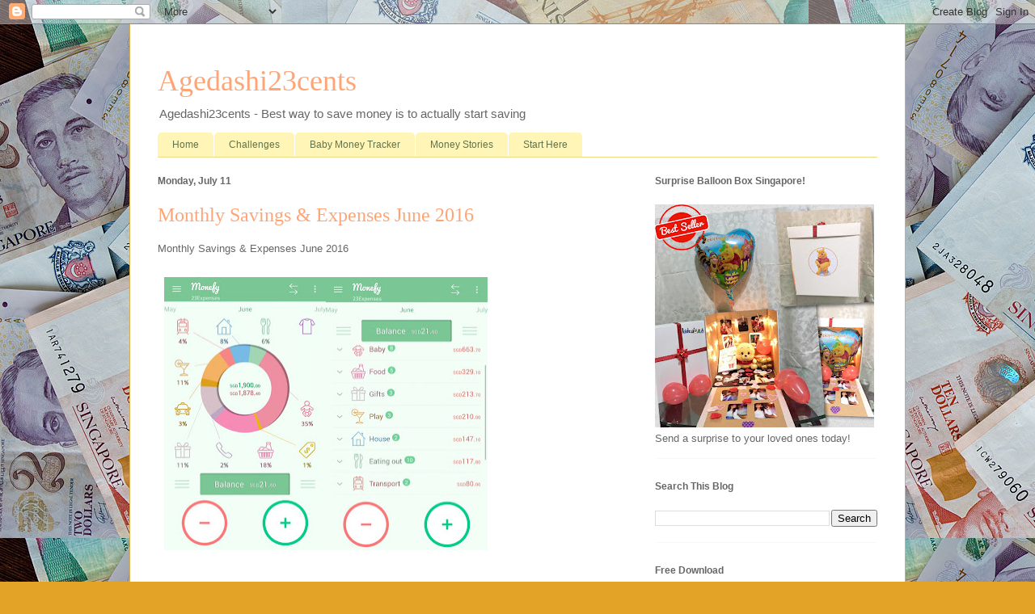

--- FILE ---
content_type: text/html; charset=UTF-8
request_url: https://agedashi23cents.blogspot.com/2016/07/monthly-savings-expenses-june-2016_11.html
body_size: 24123
content:
<!DOCTYPE html>
<html class='v2' dir='ltr' lang='en-GB' xmlns='http://www.w3.org/1999/xhtml' xmlns:b='http://www.google.com/2005/gml/b' xmlns:data='http://www.google.com/2005/gml/data' xmlns:expr='http://www.google.com/2005/gml/expr'>
<head>
<link href='https://www.blogger.com/static/v1/widgets/335934321-css_bundle_v2.css' rel='stylesheet' type='text/css'/>
<script async='async' src='https://pagead2.googlesyndication.com/pagead/js/adsbygoogle.js'></script>
<script>
     (adsbygoogle = window.adsbygoogle || []).push({
          google_ad_client: "ca-pub-2101589714976656",
          enable_page_level_ads: true
     });
</script>
<meta content='width=1100' name='viewport'/>
<meta content='text/html; charset=UTF-8' http-equiv='Content-Type'/>
<meta content='blogger' name='generator'/>
<link href='https://agedashi23cents.blogspot.com/favicon.ico' rel='icon' type='image/x-icon'/>
<link href='https://agedashi23cents.blogspot.com/2016/07/monthly-savings-expenses-june-2016_11.html' rel='canonical'/>
<link rel="alternate" type="application/atom+xml" title="Agedashi23cents - Atom" href="https://agedashi23cents.blogspot.com/feeds/posts/default" />
<link rel="alternate" type="application/rss+xml" title="Agedashi23cents - RSS" href="https://agedashi23cents.blogspot.com/feeds/posts/default?alt=rss" />
<link rel="service.post" type="application/atom+xml" title="Agedashi23cents - Atom" href="https://www.blogger.com/feeds/1868192399387146788/posts/default" />

<link rel="alternate" type="application/atom+xml" title="Agedashi23cents - Atom" href="https://agedashi23cents.blogspot.com/feeds/7800913912124435410/comments/default" />
<!--Can't find substitution for tag [blog.ieCssRetrofitLinks]-->
<link href='https://blogger.googleusercontent.com/img/b/R29vZ2xl/AVvXsEjA2HIkrFDGlM-9qr1e84PIU9In9lMyIXgVqYbq2TC7j14leiY3KR44pJjLKK9apFJ0KHBsQUiN4XZCNn0CeQvcrya8iDTuYatrbOy9dc1lJYTbDK6vlUTbs1rJ0O0GXEIc7vUoeN1oBNJF/s400/expenses+june+2016-horz.jpg' rel='image_src'/>
<meta content='https://agedashi23cents.blogspot.com/2016/07/monthly-savings-expenses-june-2016_11.html' property='og:url'/>
<meta content='Monthly Savings &amp; Expenses June 2016' property='og:title'/>
<meta content='the camera eats first' property='og:description'/>
<meta content='https://blogger.googleusercontent.com/img/b/R29vZ2xl/AVvXsEjA2HIkrFDGlM-9qr1e84PIU9In9lMyIXgVqYbq2TC7j14leiY3KR44pJjLKK9apFJ0KHBsQUiN4XZCNn0CeQvcrya8iDTuYatrbOy9dc1lJYTbDK6vlUTbs1rJ0O0GXEIc7vUoeN1oBNJF/w1200-h630-p-k-no-nu/expenses+june+2016-horz.jpg' property='og:image'/>
<title>Agedashi23cents: Monthly Savings & Expenses June 2016</title>
<style id='page-skin-1' type='text/css'><!--
/*
-----------------------------------------------
Blogger Template Style
Name:     Ethereal
Designer: Jason Morrow
URL:      jasonmorrow.etsy.com
----------------------------------------------- */
/* Content
----------------------------------------------- */
body {
font: normal normal 13px Arial, Tahoma, Helvetica, FreeSans, sans-serif;
color: #666666;
background: #e3a327 url(//2.bp.blogspot.com/-FsEJB7IidQ4/Wa5oUQ8AzvI/AAAAAAAABqE/0lYi2uLne6M_YYxsvwVX1pMu4VBqeeK4QCK4BGAYYCw/s1600/singapore-money-1000.jpg) repeat scroll top left;
}
html body .content-outer {
min-width: 0;
max-width: 100%;
width: 100%;
}
a:link {
text-decoration: none;
color: #627349;
}
a:visited {
text-decoration: none;
color: #4d469c;
}
a:hover {
text-decoration: underline;
color: #3778cd;
}
.main-inner {
padding-top: 15px;
}
.body-fauxcolumn-outer {
background: transparent none repeat-x scroll top center;
}
.content-fauxcolumns .fauxcolumn-inner {
background: #ffffff none repeat-x scroll top left;
border-left: 1px solid #d8af4c;
border-right: 1px solid #d8af4c;
}
/* Flexible Background
----------------------------------------------- */
.content-fauxcolumn-outer .fauxborder-left {
width: 100%;
padding-left: 0;
margin-left: -0;
background-color: transparent;
background-image: none;
background-repeat: no-repeat;
background-position: left top;
}
.content-fauxcolumn-outer .fauxborder-right {
margin-right: -0;
width: 0;
background-color: transparent;
background-image: none;
background-repeat: no-repeat;
background-position: right top;
}
/* Columns
----------------------------------------------- */
.content-inner {
padding: 0;
}
/* Header
----------------------------------------------- */
.header-inner {
padding: 27px 0 3px;
}
.header-inner .section {
margin: 0 35px;
}
.Header h1 {
font: normal normal 36px Times, 'Times New Roman', FreeSerif, serif;
color: #ffa575;
}
.Header h1 a {
color: #ffa575;
}
.Header .description {
font-size: 115%;
color: #666666;
}
.header-inner .Header .titlewrapper,
.header-inner .Header .descriptionwrapper {
padding-left: 0;
padding-right: 0;
margin-bottom: 0;
}
/* Tabs
----------------------------------------------- */
.tabs-outer {
position: relative;
background: transparent;
}
.tabs-cap-top, .tabs-cap-bottom {
position: absolute;
width: 100%;
}
.tabs-cap-bottom {
bottom: 0;
}
.tabs-inner {
padding: 0;
}
.tabs-inner .section {
margin: 0 35px;
}
*+html body .tabs-inner .widget li {
padding: 1px;
}
.PageList {
border-bottom: 1px solid #eddc83;
}
.tabs-inner .widget li.selected a,
.tabs-inner .widget li a:hover {
position: relative;
-moz-border-radius-topleft: 5px;
-moz-border-radius-topright: 5px;
-webkit-border-top-left-radius: 5px;
-webkit-border-top-right-radius: 5px;
-goog-ms-border-top-left-radius: 5px;
-goog-ms-border-top-right-radius: 5px;
border-top-left-radius: 5px;
border-top-right-radius: 5px;
background: #eddc83 none ;
color: #627349;
}
.tabs-inner .widget li a {
display: inline-block;
margin: 0;
margin-right: 1px;
padding: .65em 1.5em;
font: normal normal 12px Arial, Tahoma, Helvetica, FreeSans, sans-serif;
color: #627349;
background-color: #fff5b7;
-moz-border-radius-topleft: 5px;
-moz-border-radius-topright: 5px;
-webkit-border-top-left-radius: 5px;
-webkit-border-top-right-radius: 5px;
-goog-ms-border-top-left-radius: 5px;
-goog-ms-border-top-right-radius: 5px;
border-top-left-radius: 5px;
border-top-right-radius: 5px;
}
/* Headings
----------------------------------------------- */
h2 {
font: normal bold 12px Verdana, Geneva, sans-serif;
color: #666666;
}
/* Widgets
----------------------------------------------- */
.main-inner .column-left-inner {
padding: 0 0 0 20px;
}
.main-inner .column-left-inner .section {
margin-right: 0;
}
.main-inner .column-right-inner {
padding: 0 20px 0 0;
}
.main-inner .column-right-inner .section {
margin-left: 0;
}
.main-inner .section {
padding: 0;
}
.main-inner .widget {
padding: 0 0 15px;
margin: 20px 0;
border-bottom: 1px solid #f9f9f9;
}
.main-inner .widget h2 {
margin: 0;
padding: .6em 0 .5em;
}
.footer-inner .widget h2 {
padding: 0 0 .4em;
}
.main-inner .widget h2 + div, .footer-inner .widget h2 + div {
padding-top: 15px;
}
.main-inner .widget .widget-content {
margin: 0;
padding: 15px 0 0;
}
.main-inner .widget ul, .main-inner .widget #ArchiveList ul.flat {
margin: -15px -15px -15px;
padding: 0;
list-style: none;
}
.main-inner .sidebar .widget h2 {
border-bottom: 1px solid transparent;
}
.main-inner .widget #ArchiveList {
margin: -15px 0 0;
}
.main-inner .widget ul li, .main-inner .widget #ArchiveList ul.flat li {
padding: .5em 15px;
text-indent: 0;
}
.main-inner .widget #ArchiveList ul li {
padding-top: .25em;
padding-bottom: .25em;
}
.main-inner .widget ul li:first-child, .main-inner .widget #ArchiveList ul.flat li:first-child {
border-top: none;
}
.main-inner .widget ul li:last-child, .main-inner .widget #ArchiveList ul.flat li:last-child {
border-bottom: none;
}
.main-inner .widget .post-body ul {
padding: 0 2.5em;
margin: .5em 0;
list-style: disc;
}
.main-inner .widget .post-body ul li {
padding: 0.25em 0;
margin-bottom: .25em;
color: #666666;
border: none;
}
.footer-inner .widget ul {
padding: 0;
list-style: none;
}
.widget .zippy {
color: #666666;
}
/* Posts
----------------------------------------------- */
.main.section {
margin: 0 20px;
}
body .main-inner .Blog {
padding: 0;
background-color: transparent;
border: none;
}
.main-inner .widget h2.date-header {
border-bottom: 1px solid transparent;
}
.date-outer {
position: relative;
margin: 15px 0 20px;
}
.date-outer:first-child {
margin-top: 0;
}
.date-posts {
clear: both;
}
.post-outer, .inline-ad {
border-bottom: 1px solid #f9f9f9;
padding: 30px 0;
}
.post-outer {
padding-bottom: 10px;
}
.post-outer:first-child {
padding-top: 0;
border-top: none;
}
.post-outer:last-child, .inline-ad:last-child {
border-bottom: none;
}
.post-body img {
padding: 8px;
}
h3.post-title, h4 {
font: normal normal 24px Times, Times New Roman, serif;
color: #ffa575;
}
h3.post-title a {
font: normal normal 24px Times, Times New Roman, serif;
color: #ffa575;
text-decoration: none;
}
h3.post-title a:hover {
color: #3778cd;
text-decoration: underline;
}
.post-header {
margin: 0 0 1.5em;
}
.post-body {
line-height: 1.4;
}
.post-footer {
margin: 1.5em 0 0;
}
#blog-pager {
padding: 15px;
}
.blog-feeds, .post-feeds {
margin: 1em 0;
text-align: center;
}
.post-outer .comments {
margin-top: 2em;
}
/* Comments
----------------------------------------------- */
.comments .comments-content .icon.blog-author {
background-repeat: no-repeat;
background-image: url([data-uri]);
}
.comments .comments-content .loadmore a {
background: #ffffff none repeat-x scroll top left;
}
.comments .comments-content .loadmore a {
border-top: 1px solid transparent;
border-bottom: 1px solid transparent;
}
.comments .comment-thread.inline-thread {
background: #ffffff none repeat-x scroll top left;
}
.comments .continue {
border-top: 2px solid transparent;
}
/* Footer
----------------------------------------------- */
.footer-inner {
padding: 30px 0;
overflow: hidden;
}
/* Mobile
----------------------------------------------- */
body.mobile  {
background-size: auto
}
.mobile .body-fauxcolumn-outer {
background: ;
}
.mobile .content-fauxcolumns .fauxcolumn-inner {
opacity: 0.75;
}
.mobile .content-fauxcolumn-outer .fauxborder-right {
margin-right: 0;
}
.mobile-link-button {
background-color: #eddc83;
}
.mobile-link-button a:link, .mobile-link-button a:visited {
color: #627349;
}
.mobile-index-contents {
color: #444444;
}
.mobile .body-fauxcolumn-outer {
background-size: 100% auto;
}
.mobile .mobile-date-outer {
border-bottom: transparent;
}
.mobile .PageList {
border-bottom: none;
}
.mobile .tabs-inner .section {
margin: 0;
}
.mobile .tabs-inner .PageList .widget-content {
background: #eddc83 none;
color: #627349;
}
.mobile .tabs-inner .PageList .widget-content .pagelist-arrow {
border-left: 1px solid #627349;
}
.mobile .footer-inner {
overflow: visible;
}
body.mobile .AdSense {
margin: 0 -10px;
}

--></style>
<style id='template-skin-1' type='text/css'><!--
body {
min-width: 960px;
}
.content-outer, .content-fauxcolumn-outer, .region-inner {
min-width: 960px;
max-width: 960px;
_width: 960px;
}
.main-inner .columns {
padding-left: 0;
padding-right: 310px;
}
.main-inner .fauxcolumn-center-outer {
left: 0;
right: 310px;
/* IE6 does not respect left and right together */
_width: expression(this.parentNode.offsetWidth -
parseInt("0") -
parseInt("310px") + 'px');
}
.main-inner .fauxcolumn-left-outer {
width: 0;
}
.main-inner .fauxcolumn-right-outer {
width: 310px;
}
.main-inner .column-left-outer {
width: 0;
right: 100%;
margin-left: -0;
}
.main-inner .column-right-outer {
width: 310px;
margin-right: -310px;
}
#layout {
min-width: 0;
}
#layout .content-outer {
min-width: 0;
width: 800px;
}
#layout .region-inner {
min-width: 0;
width: auto;
}
body#layout div.add_widget {
padding: 8px;
}
body#layout div.add_widget a {
margin-left: 32px;
}
--></style>
<style>
    body {background-image:url(\/\/2.bp.blogspot.com\/-FsEJB7IidQ4\/Wa5oUQ8AzvI\/AAAAAAAABqE\/0lYi2uLne6M_YYxsvwVX1pMu4VBqeeK4QCK4BGAYYCw\/s1600\/singapore-money-1000.jpg);}
    
@media (max-width: 200px) { body {background-image:url(\/\/2.bp.blogspot.com\/-FsEJB7IidQ4\/Wa5oUQ8AzvI\/AAAAAAAABqE\/0lYi2uLne6M_YYxsvwVX1pMu4VBqeeK4QCK4BGAYYCw\/w200\/singapore-money-1000.jpg);}}
@media (max-width: 400px) and (min-width: 201px) { body {background-image:url(\/\/2.bp.blogspot.com\/-FsEJB7IidQ4\/Wa5oUQ8AzvI\/AAAAAAAABqE\/0lYi2uLne6M_YYxsvwVX1pMu4VBqeeK4QCK4BGAYYCw\/w400\/singapore-money-1000.jpg);}}
@media (max-width: 800px) and (min-width: 401px) { body {background-image:url(\/\/2.bp.blogspot.com\/-FsEJB7IidQ4\/Wa5oUQ8AzvI\/AAAAAAAABqE\/0lYi2uLne6M_YYxsvwVX1pMu4VBqeeK4QCK4BGAYYCw\/w800\/singapore-money-1000.jpg);}}
@media (max-width: 1200px) and (min-width: 801px) { body {background-image:url(\/\/2.bp.blogspot.com\/-FsEJB7IidQ4\/Wa5oUQ8AzvI\/AAAAAAAABqE\/0lYi2uLne6M_YYxsvwVX1pMu4VBqeeK4QCK4BGAYYCw\/w1200\/singapore-money-1000.jpg);}}
/* Last tag covers anything over one higher than the previous max-size cap. */
@media (min-width: 1201px) { body {background-image:url(\/\/2.bp.blogspot.com\/-FsEJB7IidQ4\/Wa5oUQ8AzvI\/AAAAAAAABqE\/0lYi2uLne6M_YYxsvwVX1pMu4VBqeeK4QCK4BGAYYCw\/w1600\/singapore-money-1000.jpg);}}
  </style>
<link href='https://www.blogger.com/dyn-css/authorization.css?targetBlogID=1868192399387146788&amp;zx=c6c76e8c-96be-428b-bbc1-bc0637605e61' media='none' onload='if(media!=&#39;all&#39;)media=&#39;all&#39;' rel='stylesheet'/><noscript><link href='https://www.blogger.com/dyn-css/authorization.css?targetBlogID=1868192399387146788&amp;zx=c6c76e8c-96be-428b-bbc1-bc0637605e61' rel='stylesheet'/></noscript>
<meta name='google-adsense-platform-account' content='ca-host-pub-1556223355139109'/>
<meta name='google-adsense-platform-domain' content='blogspot.com'/>

<!-- data-ad-client=ca-pub-2101589714976656 -->

</head>
<body class='loading variant-leaves1'>
<div class='navbar section' id='navbar' name='Navbar'><div class='widget Navbar' data-version='1' id='Navbar1'><script type="text/javascript">
    function setAttributeOnload(object, attribute, val) {
      if(window.addEventListener) {
        window.addEventListener('load',
          function(){ object[attribute] = val; }, false);
      } else {
        window.attachEvent('onload', function(){ object[attribute] = val; });
      }
    }
  </script>
<div id="navbar-iframe-container"></div>
<script type="text/javascript" src="https://apis.google.com/js/platform.js"></script>
<script type="text/javascript">
      gapi.load("gapi.iframes:gapi.iframes.style.bubble", function() {
        if (gapi.iframes && gapi.iframes.getContext) {
          gapi.iframes.getContext().openChild({
              url: 'https://www.blogger.com/navbar/1868192399387146788?po\x3d7800913912124435410\x26origin\x3dhttps://agedashi23cents.blogspot.com',
              where: document.getElementById("navbar-iframe-container"),
              id: "navbar-iframe"
          });
        }
      });
    </script><script type="text/javascript">
(function() {
var script = document.createElement('script');
script.type = 'text/javascript';
script.src = '//pagead2.googlesyndication.com/pagead/js/google_top_exp.js';
var head = document.getElementsByTagName('head')[0];
if (head) {
head.appendChild(script);
}})();
</script>
</div></div>
<div class='body-fauxcolumns'>
<div class='fauxcolumn-outer body-fauxcolumn-outer'>
<div class='cap-top'>
<div class='cap-left'></div>
<div class='cap-right'></div>
</div>
<div class='fauxborder-left'>
<div class='fauxborder-right'></div>
<div class='fauxcolumn-inner'>
</div>
</div>
<div class='cap-bottom'>
<div class='cap-left'></div>
<div class='cap-right'></div>
</div>
</div>
</div>
<div class='content'>
<div class='content-fauxcolumns'>
<div class='fauxcolumn-outer content-fauxcolumn-outer'>
<div class='cap-top'>
<div class='cap-left'></div>
<div class='cap-right'></div>
</div>
<div class='fauxborder-left'>
<div class='fauxborder-right'></div>
<div class='fauxcolumn-inner'>
</div>
</div>
<div class='cap-bottom'>
<div class='cap-left'></div>
<div class='cap-right'></div>
</div>
</div>
</div>
<div class='content-outer'>
<div class='content-cap-top cap-top'>
<div class='cap-left'></div>
<div class='cap-right'></div>
</div>
<div class='fauxborder-left content-fauxborder-left'>
<div class='fauxborder-right content-fauxborder-right'></div>
<div class='content-inner'>
<header>
<div class='header-outer'>
<div class='header-cap-top cap-top'>
<div class='cap-left'></div>
<div class='cap-right'></div>
</div>
<div class='fauxborder-left header-fauxborder-left'>
<div class='fauxborder-right header-fauxborder-right'></div>
<div class='region-inner header-inner'>
<div class='header section' id='header' name='Header'><div class='widget Header' data-version='1' id='Header1'>
<div id='header-inner'>
<div class='titlewrapper'>
<h1 class='title'>
<a href='https://agedashi23cents.blogspot.com/'>
Agedashi23cents
</a>
</h1>
</div>
<div class='descriptionwrapper'>
<p class='description'><span>Agedashi23cents - 
Best way to save money is to actually start saving</span></p>
</div>
</div>
</div></div>
</div>
</div>
<div class='header-cap-bottom cap-bottom'>
<div class='cap-left'></div>
<div class='cap-right'></div>
</div>
</div>
</header>
<div class='tabs-outer'>
<div class='tabs-cap-top cap-top'>
<div class='cap-left'></div>
<div class='cap-right'></div>
</div>
<div class='fauxborder-left tabs-fauxborder-left'>
<div class='fauxborder-right tabs-fauxborder-right'></div>
<div class='region-inner tabs-inner'>
<div class='tabs section' id='crosscol' name='Cross-column'><div class='widget PageList' data-version='1' id='PageList3'>
<h2>Pages</h2>
<div class='widget-content'>
<ul>
<li>
<a href='https://agedashi23cents.blogspot.com/'>Home</a>
</li>
<li>
<a href='https://agedashi23cents.blogspot.com/p/52-weeks.html'>Challenges</a>
</li>
<li>
<a href='https://agedashi23cents.blogspot.com/p/baby-money-tracker.html'>Baby Money Tracker</a>
</li>
<li>
<a href='https://agedashi23cents.blogspot.com/p/money-stories.html'>Money Stories</a>
</li>
<li>
<a href='https://agedashi23cents.blogspot.com/p/food.html'>Start Here</a>
</li>
</ul>
<div class='clear'></div>
</div>
</div></div>
<div class='tabs no-items section' id='crosscol-overflow' name='Cross-Column 2'></div>
</div>
</div>
<div class='tabs-cap-bottom cap-bottom'>
<div class='cap-left'></div>
<div class='cap-right'></div>
</div>
</div>
<div class='main-outer'>
<div class='main-cap-top cap-top'>
<div class='cap-left'></div>
<div class='cap-right'></div>
</div>
<div class='fauxborder-left main-fauxborder-left'>
<div class='fauxborder-right main-fauxborder-right'></div>
<div class='region-inner main-inner'>
<div class='columns fauxcolumns'>
<div class='fauxcolumn-outer fauxcolumn-center-outer'>
<div class='cap-top'>
<div class='cap-left'></div>
<div class='cap-right'></div>
</div>
<div class='fauxborder-left'>
<div class='fauxborder-right'></div>
<div class='fauxcolumn-inner'>
</div>
</div>
<div class='cap-bottom'>
<div class='cap-left'></div>
<div class='cap-right'></div>
</div>
</div>
<div class='fauxcolumn-outer fauxcolumn-left-outer'>
<div class='cap-top'>
<div class='cap-left'></div>
<div class='cap-right'></div>
</div>
<div class='fauxborder-left'>
<div class='fauxborder-right'></div>
<div class='fauxcolumn-inner'>
</div>
</div>
<div class='cap-bottom'>
<div class='cap-left'></div>
<div class='cap-right'></div>
</div>
</div>
<div class='fauxcolumn-outer fauxcolumn-right-outer'>
<div class='cap-top'>
<div class='cap-left'></div>
<div class='cap-right'></div>
</div>
<div class='fauxborder-left'>
<div class='fauxborder-right'></div>
<div class='fauxcolumn-inner'>
</div>
</div>
<div class='cap-bottom'>
<div class='cap-left'></div>
<div class='cap-right'></div>
</div>
</div>
<!-- corrects IE6 width calculation -->
<div class='columns-inner'>
<div class='column-center-outer'>
<div class='column-center-inner'>
<div class='main section' id='main' name='Main'><div class='widget Blog' data-version='1' id='Blog1'>
<div class='blog-posts hfeed'>

          <div class="date-outer">
        
<h2 class='date-header'><span>Monday, July 11</span></h2>

          <div class="date-posts">
        
<div class='post-outer'>
<div class='post hentry uncustomized-post-template' itemprop='blogPost' itemscope='itemscope' itemtype='http://schema.org/BlogPosting'>
<meta content='https://blogger.googleusercontent.com/img/b/R29vZ2xl/AVvXsEjA2HIkrFDGlM-9qr1e84PIU9In9lMyIXgVqYbq2TC7j14leiY3KR44pJjLKK9apFJ0KHBsQUiN4XZCNn0CeQvcrya8iDTuYatrbOy9dc1lJYTbDK6vlUTbs1rJ0O0GXEIc7vUoeN1oBNJF/s400/expenses+june+2016-horz.jpg' itemprop='image_url'/>
<meta content='1868192399387146788' itemprop='blogId'/>
<meta content='7800913912124435410' itemprop='postId'/>
<a name='7800913912124435410'></a>
<h3 class='post-title entry-title' itemprop='name'>
Monthly Savings & Expenses June 2016
</h3>
<div class='post-header'>
<div class='post-header-line-1'></div>
</div>
<div class='post-body entry-content' id='post-body-7800913912124435410' itemprop='description articleBody'>
Monthly Savings &amp; Expenses June 2016<br />
<br />
<div class="separator" style="clear: both; text-align: center;">
</div>
<div class="separator" style="clear: both; text-align: center;">
</div>
<div class="separator" style="clear: both; text-align: center;">
<a href="https://blogger.googleusercontent.com/img/b/R29vZ2xl/AVvXsEjA2HIkrFDGlM-9qr1e84PIU9In9lMyIXgVqYbq2TC7j14leiY3KR44pJjLKK9apFJ0KHBsQUiN4XZCNn0CeQvcrya8iDTuYatrbOy9dc1lJYTbDK6vlUTbs1rJ0O0GXEIc7vUoeN1oBNJF/s1600/expenses+june+2016-horz.jpg" imageanchor="1" style="clear: left; float: left; margin-bottom: 1em; margin-right: 1em;"><img border="0" height="338" src="https://blogger.googleusercontent.com/img/b/R29vZ2xl/AVvXsEjA2HIkrFDGlM-9qr1e84PIU9In9lMyIXgVqYbq2TC7j14leiY3KR44pJjLKK9apFJ0KHBsQUiN4XZCNn0CeQvcrya8iDTuYatrbOy9dc1lJYTbDK6vlUTbs1rJ0O0GXEIc7vUoeN1oBNJF/s400/expenses+june+2016-horz.jpg" width="400" /></a></div>
<br />
<br />
<b style="background-color: white; color: #333333; font-family: arial, tahoma, helvetica, freesans, sans-serif; font-size: 14.85px; line-height: 20.79px;"><span style="font-size: x-small;"><u><br /></u></span></b><b style="background-color: white; color: #333333; font-family: arial, tahoma, helvetica, freesans, sans-serif; font-size: 14.85px; line-height: 20.79px;"><span style="font-size: x-small;"><u><br /></u></span></b><b style="background-color: white; color: #333333; font-family: arial, tahoma, helvetica, freesans, sans-serif; font-size: 14.85px; line-height: 20.79px;"><span style="font-size: x-small;"><u><br /></u></span></b><b style="background-color: white; color: #333333; font-family: arial, tahoma, helvetica, freesans, sans-serif; font-size: 14.85px; line-height: 20.79px;"><span style="font-size: x-small;"><u><br /></u></span></b><b style="background-color: white; color: #333333; font-family: arial, tahoma, helvetica, freesans, sans-serif; font-size: 14.85px; line-height: 20.79px;"><span style="font-size: x-small;"><u><br /></u></span></b><b style="background-color: white; color: #333333; font-family: arial, tahoma, helvetica, freesans, sans-serif; font-size: 14.85px; line-height: 20.79px;"><span style="font-size: x-small;"><u><br /></u></span></b><b style="background-color: white; color: #333333; font-family: arial, tahoma, helvetica, freesans, sans-serif; font-size: 14.85px; line-height: 20.79px;"><span style="font-size: x-small;"><u><br /></u></span></b><b style="background-color: white; color: #333333; font-family: arial, tahoma, helvetica, freesans, sans-serif; font-size: 14.85px; line-height: 20.79px;"><span style="font-size: x-small;"><u><br /></u></span></b><b style="background-color: white; color: #333333; font-family: arial, tahoma, helvetica, freesans, sans-serif; font-size: 14.85px; line-height: 20.79px;"><span style="font-size: x-small;"><u><br /></u></span></b><b style="background-color: white; color: #333333; font-family: arial, tahoma, helvetica, freesans, sans-serif; font-size: 14.85px; line-height: 20.79px;"><span style="font-size: x-small;"><u><br /></u></span></b><b style="background-color: white; color: #333333; font-family: arial, tahoma, helvetica, freesans, sans-serif; font-size: 14.85px; line-height: 20.79px;"><span style="font-size: x-small;"><u><br /></u></span></b><b style="background-color: white; color: #333333; font-family: arial, tahoma, helvetica, freesans, sans-serif; font-size: 14.85px; line-height: 20.79px;"><span style="font-size: x-small;"><u><br /></u></span></b><b style="background-color: white; color: #333333; font-family: arial, tahoma, helvetica, freesans, sans-serif; font-size: 14.85px; line-height: 20.79px;"><span style="font-size: x-small;"><u><br /></u></span></b><b style="background-color: white; color: #333333; font-family: arial, tahoma, helvetica, freesans, sans-serif; font-size: 14.85px; line-height: 20.79px;"><span style="font-size: x-small;"><u><br /></u></span></b><b style="background-color: white; color: #333333; font-family: arial, tahoma, helvetica, freesans, sans-serif; font-size: 14.85px; line-height: 20.79px;"><span style="font-size: x-small;"><u><br /></u></span></b><b style="background-color: white; color: #333333; font-family: arial, tahoma, helvetica, freesans, sans-serif; font-size: 14.85px; line-height: 20.79px;"><span style="font-size: x-small;"><b style="line-height: 20.79px;"><span style="font-size: xx-small;"><u><br /></u></span></b></span></b><br />
<b style="background-color: white; color: #333333; font-family: arial, tahoma, helvetica, freesans, sans-serif; font-size: 14.85px; line-height: 20.79px;"><span style="font-size: x-small;"><b style="line-height: 20.79px;"><span style="font-size: xx-normal;"><u>Monthly Expenses June 2016</u></span></b></span></b><br />
<div style="background-color: white; font-family: arial, tahoma, helvetica, freesans, sans-serif; font-size: 14.85px; line-height: 20.79px;">
<span style="color: #333333; font-family: &quot;arial&quot; , &quot;tahoma&quot; , &quot;helvetica&quot; , &quot;freesans&quot; , sans-serif;"><span style="line-height: 20.79px;"><b><br /></b></span></span><b><span style="color: #0b5394; font-size: medium;">Necessity</span></b><br />
<div style="color: #333333;">
<b><br /></b><span style="font-family: &quot;arial&quot; , &quot;tahoma&quot; , &quot;helvetica&quot; , &quot;freesans&quot; , sans-serif; font-size: 14.85px; font-weight: bold; line-height: 20.79px;">House ($147.10) -&nbsp;</span><span style="font-family: &quot;arial&quot; , &quot;tahoma&quot; , &quot;helvetica&quot; , &quot;freesans&quot; , sans-serif; font-size: 14.85px; line-height: 20.79px;">&nbsp;</span><span style="font-family: &quot;arial&quot; , &quot;tahoma&quot; , &quot;helvetica&quot; , &quot;freesans&quot; , sans-serif; font-size: 14.85px; line-height: 20.79px;">Groceries shopping and other household items make up this list.</span><br />
<span style="font-family: &quot;arial&quot; , &quot;tahoma&quot; , &quot;helvetica&quot; , &quot;freesans&quot; , sans-serif; font-size: 14.85px; line-height: 20.79px;"></span><br />
<a name="more"></a><span style="font-family: &quot;arial&quot; , &quot;tahoma&quot; , &quot;helvetica&quot; , &quot;freesans&quot; , sans-serif; font-size: 14.85px; line-height: 20.79px;"><br /></span>
<div class="separator" style="clear: both; text-align: center;">
</div>
</div>
<div style="color: #333333; font-size: 14.85px; line-height: 20.79px; text-align: center;">
<br /></div>
<div style="color: #333333;">
<span style="font-family: &quot;arial&quot; , &quot;tahoma&quot; , &quot;helvetica&quot; , &quot;freesans&quot; , sans-serif; font-size: 14.85px; font-weight: bold; line-height: 20.79px;">Food &amp; Eating Out ($446.90 - $134.07 = $312.83) -&nbsp;</span><span style="font-family: &quot;arial&quot; , &quot;tahoma&quot; , &quot;helvetica&quot; , &quot;freesans&quot; , sans-serif; font-size: 14.85px; line-height: 20.79px;">Daily meals and the weekends eating out. 30% of eating out is allocated as baby expenses. &nbsp; &nbsp;</span></div>
<div style="color: #333333;">
<br style="font-size: 14.85px; line-height: 20.79px;" /></div>
<div style="color: #333333;">
<span style="font-family: &quot;arial&quot; , &quot;tahoma&quot; , &quot;helvetica&quot; , &quot;freesans&quot; , sans-serif; font-size: 14.85px; font-weight: bold; line-height: 20.79px;">Transport &amp; Taxi ($135.00) -&nbsp;</span><span style="font-family: &quot;arial&quot; , &quot;tahoma&quot; , &quot;helvetica&quot; , &quot;freesans&quot; , sans-serif; font-size: 14.85px; line-height: 20.79px;">Monthly</span><span style="font-family: &quot;arial&quot; , &quot;tahoma&quot; , &quot;helvetica&quot; , &quot;freesans&quot; , sans-serif; font-size: 14.85px; font-weight: bold; line-height: 20.79px;">&nbsp;</span><span style="color: #1d1d1d; font-family: &quot;helvetica&quot; , sans-serif; font-size: 14px; line-height: 24px;">EZ Reload top up of $40 and a few taxi trips.&nbsp;</span></div>
<div style="color: #333333;">
<span style="color: #1d1d1d; font-family: &quot;helvetica&quot; , sans-serif; font-size: 14px; line-height: 24px;"><br /></span><span style="font-family: &quot;arial&quot; , &quot;tahoma&quot; , &quot;helvetica&quot; , &quot;freesans&quot; , sans-serif; font-size: 14.85px; font-weight: bold; line-height: 20.79px;">Communication ($42.00) -&nbsp;</span><span style="font-family: &quot;arial&quot; , &quot;tahoma&quot; , &quot;helvetica&quot; , &quot;freesans&quot; , sans-serif; font-size: 14.85px; line-height: 20.79px;">My M1 bill that is still on the 3G plan with 12 GB of data. Yay!</span></div>
<div style="color: #333333;">
<span style="font-family: &quot;arial&quot; , &quot;tahoma&quot; , &quot;helvetica&quot; , &quot;freesans&quot; , sans-serif; font-size: 14.85px; line-height: 20.79px;"><br /></span><span style="font-family: &quot;arial&quot; , &quot;tahoma&quot; , &quot;helvetica&quot; , &quot;freesans&quot; , sans-serif; font-size: 14.85px; line-height: 20.79px;"><span style="font-size: 14.85px; font-weight: bold; line-height: 20.79px;">Baby ($663.70 + $134.07= $797.77) -&nbsp;</span><span style="font-size: 14.85px; line-height: 20.79px;">The usual expense for Chloe including packet milk, allowance, tidbits etc.&nbsp;</span></span><br />
<div class="separator" style="clear: both; text-align: center;">
<a href="https://blogger.googleusercontent.com/img/b/R29vZ2xl/AVvXsEhmTVTxM3GVD19YJJft7ImLQCwQFZxjYnxWjxB3gp80lypZdSOjPcJ2X9uwCgXPV_hTjE2Q5Fw_fiDaePBaZ_3HeAeVTctdxvgpICVdy6DE-Oy_IwvgPxE4KwnbTcOsS6dr-QcvpZ1w7uFE/s1600/20160710_104033.jpg" imageanchor="1" style="clear: left; float: left; margin-bottom: 1em; margin-right: 1em;"><img border="0" height="320" src="https://blogger.googleusercontent.com/img/b/R29vZ2xl/AVvXsEhmTVTxM3GVD19YJJft7ImLQCwQFZxjYnxWjxB3gp80lypZdSOjPcJ2X9uwCgXPV_hTjE2Q5Fw_fiDaePBaZ_3HeAeVTctdxvgpICVdy6DE-Oy_IwvgPxE4KwnbTcOsS6dr-QcvpZ1w7uFE/s320/20160710_104033.jpg" width="240" /></a></div>
<span style="font-family: &quot;arial&quot; , &quot;tahoma&quot; , &quot;helvetica&quot; , &quot;freesans&quot; , sans-serif; font-size: 14.85px; line-height: 20.79px;"><br /></span>
<br />
<div class="separator" style="clear: both; text-align: center;">
</div>
<br />
<table class="tableizer-table"><thead>
<tr class="tableizer-firstrow"><th><div style="text-align: center;">
<br /></div>
</th><th><br /></th></tr>
</thead><tbody>
<tr><td><table border="0" cellpadding="0" cellspacing="0" style="border-collapse: collapse; width: 216px;">
 <colgroup><col style="mso-width-alt: 5558; mso-width-source: userset; width: 114pt;" width="152"></col>
 <col style="width: 48pt;" width="64"></col>
 </colgroup><tbody>
<tr height="20" style="height: 15.0pt;">
  <td height="20" style="height: 15.0pt; width: 114pt;" width="152"><b>Item</b><br />
Essential oil</td>
  <td align="right" style="width: 48pt;" width="64"><b>Amount</b><br />
62</td>
 </tr>
<tr height="20" style="height: 15.0pt;">
  <td height="20" style="height: 15.0pt;">Allowance</td>
  <td align="right">200</td>
 </tr>
<tr height="20" style="height: 15.0pt;">
  <td height="20" style="height: 15.0pt;">Insurance</td>
  <td align="right">100</td>
 </tr>
<tr height="20" style="height: 15.0pt;">
  <td height="20" style="height: 15.0pt;">Yogurt and food pouch</td>
  <td align="right">11</td>
 </tr>
<tr height="20" style="height: 15.0pt;">
  <td height="20" style="height: 15.0pt;">Detergent</td>
  <td align="right">54.5</td>
 </tr>
<tr height="20" style="height: 15.0pt;">
  <td height="20" style="height: 15.0pt;">Chloe goes to sentosa</td>
  <td align="right">60</td>
 </tr>
<tr height="20" style="height: 15.0pt;">
  <td height="20" style="height: 15.0pt;">Adidas shoe</td>
  <td align="right">26.2</td>
 </tr>
<tr height="20" style="height: 15.0pt;">
  <td height="20" style="height: 15.0pt;">Diaper wetwipes</td>
  <td align="right">150</td>
 </tr>
</tbody></table>
</td><td><br /></td></tr>
<tr><td><b>&nbsp;Total</b></td><td>663.70</td></tr>
</tbody></table>
<div class="separator" style="clear: both; text-align: center;">
</div>
<span style="font-family: &quot;arial&quot; , &quot;tahoma&quot; , &quot;helvetica&quot; , &quot;freesans&quot; , sans-serif; font-size: 14.85px; line-height: 20.79px;"><br /></span></div>
</div>
<br />
<b style="background-color: white; font-family: arial, tahoma, helvetica, freesans, sans-serif; font-size: 14.85px; line-height: 20.79px;"><span style="color: #0b5394; font-size: medium;">Financial Freedom</span></b><br />
<span style="background-color: white; color: #333333; font-family: &quot;arial&quot; , &quot;tahoma&quot; , &quot;helvetica&quot; , &quot;freesans&quot; , sans-serif; font-size: 14.85px; font-weight: bold; line-height: 20.79px;"><br /></span><span style="background-color: white; color: #333333; font-family: &quot;arial&quot; , &quot;tahoma&quot; , &quot;helvetica&quot; , &quot;freesans&quot; , sans-serif; font-size: 14.85px; line-height: 20.79px;"></span><span style="background-color: white; color: #333333; font-family: &quot;arial&quot; , &quot;tahoma&quot; , &quot;helvetica&quot; , &quot;freesans&quot; , sans-serif; font-size: 14.85px; font-weight: bold; line-height: 20.79px;">Everything Savings Account ($200.00) -&nbsp;</span><span style="background-color: white; color: #333333; font-family: &quot;arial&quot; , &quot;tahoma&quot; , &quot;helvetica&quot; , &quot;freesans&quot; , sans-serif; font-size: 14.85px; line-height: 20.79px;">This goes directly to the '<b>DO NOT TOUCH</b>' account.</span><br />
<span style="background-color: white; color: #333333; font-family: &quot;arial&quot; , &quot;tahoma&quot; , &quot;helvetica&quot; , &quot;freesans&quot; , sans-serif; font-size: 14.85px; line-height: 20.79px;"><br /></span><span style="background-color: white; font-family: &quot;arial&quot; , &quot;tahoma&quot; , &quot;helvetica&quot; , &quot;freesans&quot; , sans-serif; font-size: 14.85px; line-height: 20.79px;"></span><b style="background-color: white; font-family: arial, tahoma, helvetica, freesans, sans-serif; font-size: 14.85px; line-height: 20.79px;"><span style="color: #0b5394; font-size: medium;">Long Term Savings</span></b><br />
<b style="background-color: white; color: #333333; font-family: arial, tahoma, helvetica, freesans, sans-serif; font-size: 14.85px; line-height: 20.79px;"><br /></b><span style="background-color: white; color: #333333; font-family: &quot;arial&quot; , &quot;tahoma&quot; , &quot;helvetica&quot; , &quot;freesans&quot; , sans-serif; font-size: 14.85px; line-height: 20.79px;"></span><b style="background-color: white; color: #333333; font-family: arial, tahoma, helvetica, freesans, sans-serif; font-size: 14.85px; line-height: 20.79px;">Nikko AM Singapore STI ETF</b><span style="background-color: white; color: #333333; font-family: &quot;arial&quot; , &quot;tahoma&quot; , &quot;helvetica&quot; , &quot;freesans&quot; , sans-serif; font-size: 14.85px; font-weight: bold; line-height: 20.79px;">&nbsp;($100.00) -&nbsp;</span><span style="background-color: white; color: #333333; font-family: &quot;arial&quot; , &quot;tahoma&quot; , &quot;helvetica&quot; , &quot;freesans&quot; , sans-serif; font-size: 14.85px; line-height: 20.79px;"><span style="font-family: &quot;arial&quot; , &quot;tahoma&quot; , &quot;helvetica&quot; , &quot;freesans&quot; , sans-serif;">This one's for the long term but automation is the key.&nbsp;</span></span><br />
<span style="background-color: white; color: #333333; font-family: &quot;arial&quot; , &quot;tahoma&quot; , &quot;helvetica&quot; , &quot;freesans&quot; , sans-serif; font-size: 14.85px; line-height: 20.79px;"><br /></span><span style="background-color: white; font-family: &quot;arial&quot; , &quot;tahoma&quot; , &quot;helvetica&quot; , &quot;freesans&quot; , sans-serif; font-size: 14.85px; line-height: 20.79px;"></span><b style="background-color: white; font-family: arial, tahoma, helvetica, freesans, sans-serif; font-size: 14.85px; line-height: 20.79px;"><span style="color: #0b5394; font-size: medium;">Play</span></b><br />
<span style="background-color: white; color: #333333; font-family: &quot;arial&quot; , &quot;tahoma&quot; , &quot;helvetica&quot; , &quot;freesans&quot; , sans-serif; font-size: 14.85px; font-weight: bold; line-height: 20.79px;"><br /></span><span style="background-color: white; color: #333333; font-family: &quot;arial&quot; , &quot;tahoma&quot; , &quot;helvetica&quot; , &quot;freesans&quot; , sans-serif; font-size: 14.85px; font-weight: bold; line-height: 20.79px;">Batam Trip ($210.00) -&nbsp;</span><span style="background-color: white; color: #333333; font-family: &quot;arial&quot; , &quot;tahoma&quot; , &quot;helvetica&quot; , &quot;freesans&quot; , sans-serif; font-size: 14.85px; line-height: 20.79px;">Short getaway. Went for the massage, shopping, hotel stay and boat ride.&nbsp;</span><br />
<br />
<b style="background-color: white; font-family: arial, tahoma, helvetica, freesans, sans-serif; font-size: 14.85px; line-height: 20.79px;"><span style="color: #0b5394; font-size: medium;">Gifts</span></b><br />
<br style="background-color: white; color: #333333; font-family: arial, tahoma, helvetica, freesans, sans-serif; font-size: 14.85px; line-height: 20.79px;" />
<span style="background-color: white; color: #333333; font-family: &quot;arial&quot; , &quot;tahoma&quot; , &quot;helvetica&quot; , &quot;freesans&quot; , sans-serif; font-size: 14.85px; font-weight: bold; line-height: 20.79px;">Gifts ($213.70) - </span><span style="background-color: white; color: #333333; font-family: &quot;arial&quot; , &quot;tahoma&quot; , &quot;helvetica&quot; , &quot;freesans&quot; , sans-serif; font-size: 14.85px; line-height: 20.79px;">It's all about the food here this month, there's a friend's birthday, a colleague's farewell and something for my wife.&nbsp;</span><br />
<span style="background-color: white; color: #333333; font-family: &quot;arial&quot; , &quot;tahoma&quot; , &quot;helvetica&quot; , &quot;freesans&quot; , sans-serif; font-size: 14.85px; line-height: 20.79px;"><br /></span><span style="background-color: white; color: #333333; font-family: &quot;arial&quot; , &quot;tahoma&quot; , &quot;helvetica&quot; , &quot;freesans&quot; , sans-serif; line-height: 20.79px;"></span><span style="background-color: white; color: #333333; font-family: &quot;arial&quot; , &quot;tahoma&quot; , &quot;helvetica&quot; , &quot;freesans&quot; , sans-serif; line-height: 20.79px;"><span style="color: black; font-family: &quot;times new roman&quot;; line-height: normal;">Total Expenses for June 2016</span><span style="color: black; font-family: &quot;times new roman&quot;; font-size: x-small; line-height: normal;">:&nbsp;</span><b style="color: black; font-family: 'times new roman'; line-height: normal;">$1,612.52</b></span><br />
<span style="background-color: white; color: #333333; font-family: &quot;arial&quot; , &quot;tahoma&quot; , &quot;helvetica&quot; , &quot;freesans&quot; , sans-serif; font-size: 14.85px; line-height: 20.79px;"><b style="color: black; font-family: 'Times New Roman'; font-size: medium; line-height: normal;"><br /></b></span><span style="background-color: white; color: #333333; font-family: &quot;arial&quot; , &quot;tahoma&quot; , &quot;helvetica&quot; , &quot;freesans&quot; , sans-serif; font-size: 14.85px; line-height: 20.79px;"><span style="font-size: 14.85px; line-height: 20.79px;">~~~~~~~~~~~~~~~~~~~~~~~~~~~~~~~~~~~~~~~~~~~~~~~~~~~~~~~~~</span></span><br />
<span style="background-color: white; color: #333333; font-family: &quot;arial&quot; , &quot;tahoma&quot; , &quot;helvetica&quot; , &quot;freesans&quot; , sans-serif; font-size: 14.85px; line-height: 20.79px;"><br /></span><span style="background-color: white; color: #333333; font-family: &quot;arial&quot; , &quot;tahoma&quot; , &quot;helvetica&quot; , &quot;freesans&quot; , sans-serif; line-height: 20.79px;"></span><span style="background-color: white; color: #333333; font-family: &quot;arial&quot; , &quot;tahoma&quot; , &quot;helvetica&quot; , &quot;freesans&quot; , sans-serif; line-height: 20.79px;"><b style="line-height: 20.79px;"><span style="font-size: xx-normal;"><u>Monthly Savings June 2016</u></span></b></span><br />
<span style="background-color: white; color: #333333; font-family: &quot;arial&quot; , &quot;tahoma&quot; , &quot;helvetica&quot; , &quot;freesans&quot; , sans-serif; font-size: 14.85px; line-height: 20.79px;"><b style="font-size: 14.85px; line-height: 20.79px;"><span style="font-size: x-small;"><u><br /></u></span></b></span>
<br />
<div class="separator" style="clear: both; text-align: center;">
<a href="https://blogger.googleusercontent.com/img/b/R29vZ2xl/AVvXsEjcv5J_ZNTxD19fHGZteaAebskTOpl_8aLEiESPzQbExoTuCsgeUW3ywhRvEhjSm-1_rmvDrJPJNC13K7qGEDv0690TE6l3V3lNJiKdgPgtV9zVbc9q5Le8p8Wzd3LzkqTFBZCXEia8-F6t/s1600/savings+june2016.png" imageanchor="1" style="clear: left; float: left; margin-bottom: 1em; margin-right: 1em;"><img border="0" height="400" src="https://blogger.googleusercontent.com/img/b/R29vZ2xl/AVvXsEjcv5J_ZNTxD19fHGZteaAebskTOpl_8aLEiESPzQbExoTuCsgeUW3ywhRvEhjSm-1_rmvDrJPJNC13K7qGEDv0690TE6l3V3lNJiKdgPgtV9zVbc9q5Le8p8Wzd3LzkqTFBZCXEia8-F6t/s400/savings+june2016.png" width="236" /></a></div>
<span style="background-color: white; color: #333333; font-family: &quot;arial&quot; , &quot;tahoma&quot; , &quot;helvetica&quot; , &quot;freesans&quot; , sans-serif; font-size: 14.85px; line-height: 20.79px;"><b style="font-size: 14.85px; line-height: 20.79px;"><span style="font-size: x-small;"><u><br /></u></span></b></span>
<br />
<div class="separator" style="clear: both; text-align: center;">
</div>
<div class="separator" style="clear: both; text-align: center;">
</div>
<span style="background-color: white; color: #333333; font-family: &quot;arial&quot; , &quot;tahoma&quot; , &quot;helvetica&quot; , &quot;freesans&quot; , sans-serif; font-size: 14.85px; line-height: 20.79px;"><b style="font-size: 14.85px; line-height: 20.79px;"><span style="font-size: x-small;"><u><br /></u></span></b></span>
<br />
<div class="separator" style="clear: both; text-align: center;">
</div>
<b style="background-color: white; color: #6fa8dc; font-family: arial, tahoma, helvetica, freesans, sans-serif; font-size: 14.85px; line-height: 20.79px;">52 Weeks Increasing Money Challenge</b><br />
<div style="background-color: white; color: #333333; font-family: arial, tahoma, helvetica, freesans, sans-serif; font-size: 14.85px; line-height: 20.79px;">
<b>$106</b>&nbsp;- Automation works like a charm! 4 weeks of $26.50! Yeah! There are many ways to&nbsp;<a href="http://agedashi23cents.blogspot.sg/2014/04/52-week-money-challenge.html" target="_blank">save money</a>, but i like this the most!<br />
<br />
<div>
<div class="separator" style="clear: both; text-align: center;">
<a href="https://blogger.googleusercontent.com/img/b/R29vZ2xl/AVvXsEhYiOrYcTLJdBc3ydd_f_OKmzwTvjM2WUFrCcoZ5NvMkv_IIi-95J9yBT9vfB3C1Y2nZevwgwKWlPIehDqJW78kgxtcuW5OrIsAD34ySSJ63RhekmDtXIWGfgfeOenp2CLgzWd4JtC9sJGI/s1600/auto+savings+26.50.png" imageanchor="1" style="clear: left; float: left; margin-bottom: 1em; margin-right: 1em;"><img border="0" height="320" src="https://blogger.googleusercontent.com/img/b/R29vZ2xl/AVvXsEhYiOrYcTLJdBc3ydd_f_OKmzwTvjM2WUFrCcoZ5NvMkv_IIi-95J9yBT9vfB3C1Y2nZevwgwKWlPIehDqJW78kgxtcuW5OrIsAD34ySSJ63RhekmDtXIWGfgfeOenp2CLgzWd4JtC9sJGI/s320/auto+savings+26.50.png" width="183" /></a></div>
<br />
<div>
<b style="color: #33aaff;"><br /></b>
<b style="color: #33aaff;"><br /></b>
<b style="color: #33aaff;"><br /></b>
<b style="color: #33aaff;"><br /></b>
<b style="color: #33aaff;"><br /></b>
<b style="color: #33aaff;"><br /></b>
<b style="color: #33aaff;"><br /></b>
<b style="color: #33aaff;"><br /></b>
<b style="color: #33aaff;"><br /></b>
<b style="color: #33aaff;"><br /></b>
<b style="color: #33aaff;"><br /></b>
<b style="color: #33aaff;"><br /></b>
<b style="color: #33aaff;"><br /></b>
<b style="color: #33aaff;"><br /></b>
<b style="color: #33aaff;"><br /></b>
<b style="color: #33aaff;"><br /></b>
<b style="color: #33aaff;"><span style="color: #6fa8dc;"><a href="http://agedashi23cents.blogspot.sg/p/52-less-things.html" style="color: #33aaff;">Carousell</a></span></b></div>
<b>$0.00 - </b>No sale this month...<br />
<br />
<a href="http://agedashi23cents.blogspot.sg/p/52-weeks.html" style="color: #6699cc; text-decoration: none;"><span style="color: #6fa8dc;"><b>Bank Balance Transfer</b></span></a><br />
<b>$5.66 -&nbsp;</b>All the balance balance goes to this balance. In you go!<br />
<br />
<b><span style="color: #6fa8dc;">Financial Freedom Jar</span></b><br />
<b>$200.00 - </b>For da future!<br />
<br />
<br />
Total Saved for June 2016:&nbsp;<b>$313.16</b><br />
Total Saved Since Jan 2016:&nbsp;<b>$2,342.13</b><br />
<br />
Check out how i did in previous months&nbsp;<a href="http://agedashi23cents.blogspot.sg/p/52-weeks.html" style="color: #6699cc; text-decoration: none;" target="_blank">here</a>!<br />
<br />
If you have other ways to save money, do let me know. Thanks. :)</div>
</div>
<div style='clear: both;'></div>
</div>
<div class='post-footer'>
<div class='post-footer-line post-footer-line-1'>
<span class='post-author vcard'>
Posted by
<span class='fn' itemprop='author' itemscope='itemscope' itemtype='http://schema.org/Person'>
<meta content='https://www.blogger.com/profile/11026869123631725716' itemprop='url'/>
<a class='g-profile' href='https://www.blogger.com/profile/11026869123631725716' rel='author' title='author profile'>
<span itemprop='name'>Agedashi</span>
</a>
</span>
</span>
<span class='post-timestamp'>
</span>
<span class='post-comment-link'>
</span>
<span class='post-icons'>
<span class='item-control blog-admin pid-1751150165'>
<a href='https://www.blogger.com/post-edit.g?blogID=1868192399387146788&postID=7800913912124435410&from=pencil' title='Edit Post'>
<img alt='' class='icon-action' height='18' src='https://resources.blogblog.com/img/icon18_edit_allbkg.gif' width='18'/>
</a>
</span>
</span>
<div class='post-share-buttons goog-inline-block'>
<a class='goog-inline-block share-button sb-email' href='https://www.blogger.com/share-post.g?blogID=1868192399387146788&postID=7800913912124435410&target=email' target='_blank' title='Email This'><span class='share-button-link-text'>Email This</span></a><a class='goog-inline-block share-button sb-blog' href='https://www.blogger.com/share-post.g?blogID=1868192399387146788&postID=7800913912124435410&target=blog' onclick='window.open(this.href, "_blank", "height=270,width=475"); return false;' target='_blank' title='BlogThis!'><span class='share-button-link-text'>BlogThis!</span></a><a class='goog-inline-block share-button sb-twitter' href='https://www.blogger.com/share-post.g?blogID=1868192399387146788&postID=7800913912124435410&target=twitter' target='_blank' title='Share to X'><span class='share-button-link-text'>Share to X</span></a><a class='goog-inline-block share-button sb-facebook' href='https://www.blogger.com/share-post.g?blogID=1868192399387146788&postID=7800913912124435410&target=facebook' onclick='window.open(this.href, "_blank", "height=430,width=640"); return false;' target='_blank' title='Share to Facebook'><span class='share-button-link-text'>Share to Facebook</span></a><a class='goog-inline-block share-button sb-pinterest' href='https://www.blogger.com/share-post.g?blogID=1868192399387146788&postID=7800913912124435410&target=pinterest' target='_blank' title='Share to Pinterest'><span class='share-button-link-text'>Share to Pinterest</span></a>
</div>
</div>
<div class='post-footer-line post-footer-line-2'>
<span class='post-labels'>
Labels:
<a href='https://agedashi23cents.blogspot.com/search/label/expenses' rel='tag'>expenses</a>,
<a href='https://agedashi23cents.blogspot.com/search/label/june%202016' rel='tag'>june 2016</a>,
<a href='https://agedashi23cents.blogspot.com/search/label/savings' rel='tag'>savings</a>
</span>
</div>
<div class='post-footer-line post-footer-line-3'>
<span class='post-location'>
</span>
</div>
</div>
</div>
<div class='comments' id='comments'>
<a name='comments'></a>
<h4>2 comments:</h4>
<div class='comments-content'>
<script async='async' src='' type='text/javascript'></script>
<script type='text/javascript'>
    (function() {
      var items = null;
      var msgs = null;
      var config = {};

// <![CDATA[
      var cursor = null;
      if (items && items.length > 0) {
        cursor = parseInt(items[items.length - 1].timestamp) + 1;
      }

      var bodyFromEntry = function(entry) {
        var text = (entry &&
                    ((entry.content && entry.content.$t) ||
                     (entry.summary && entry.summary.$t))) ||
            '';
        if (entry && entry.gd$extendedProperty) {
          for (var k in entry.gd$extendedProperty) {
            if (entry.gd$extendedProperty[k].name == 'blogger.contentRemoved') {
              return '<span class="deleted-comment">' + text + '</span>';
            }
          }
        }
        return text;
      }

      var parse = function(data) {
        cursor = null;
        var comments = [];
        if (data && data.feed && data.feed.entry) {
          for (var i = 0, entry; entry = data.feed.entry[i]; i++) {
            var comment = {};
            // comment ID, parsed out of the original id format
            var id = /blog-(\d+).post-(\d+)/.exec(entry.id.$t);
            comment.id = id ? id[2] : null;
            comment.body = bodyFromEntry(entry);
            comment.timestamp = Date.parse(entry.published.$t) + '';
            if (entry.author && entry.author.constructor === Array) {
              var auth = entry.author[0];
              if (auth) {
                comment.author = {
                  name: (auth.name ? auth.name.$t : undefined),
                  profileUrl: (auth.uri ? auth.uri.$t : undefined),
                  avatarUrl: (auth.gd$image ? auth.gd$image.src : undefined)
                };
              }
            }
            if (entry.link) {
              if (entry.link[2]) {
                comment.link = comment.permalink = entry.link[2].href;
              }
              if (entry.link[3]) {
                var pid = /.*comments\/default\/(\d+)\?.*/.exec(entry.link[3].href);
                if (pid && pid[1]) {
                  comment.parentId = pid[1];
                }
              }
            }
            comment.deleteclass = 'item-control blog-admin';
            if (entry.gd$extendedProperty) {
              for (var k in entry.gd$extendedProperty) {
                if (entry.gd$extendedProperty[k].name == 'blogger.itemClass') {
                  comment.deleteclass += ' ' + entry.gd$extendedProperty[k].value;
                } else if (entry.gd$extendedProperty[k].name == 'blogger.displayTime') {
                  comment.displayTime = entry.gd$extendedProperty[k].value;
                }
              }
            }
            comments.push(comment);
          }
        }
        return comments;
      };

      var paginator = function(callback) {
        if (hasMore()) {
          var url = config.feed + '?alt=json&v=2&orderby=published&reverse=false&max-results=50';
          if (cursor) {
            url += '&published-min=' + new Date(cursor).toISOString();
          }
          window.bloggercomments = function(data) {
            var parsed = parse(data);
            cursor = parsed.length < 50 ? null
                : parseInt(parsed[parsed.length - 1].timestamp) + 1
            callback(parsed);
            window.bloggercomments = null;
          }
          url += '&callback=bloggercomments';
          var script = document.createElement('script');
          script.type = 'text/javascript';
          script.src = url;
          document.getElementsByTagName('head')[0].appendChild(script);
        }
      };
      var hasMore = function() {
        return !!cursor;
      };
      var getMeta = function(key, comment) {
        if ('iswriter' == key) {
          var matches = !!comment.author
              && comment.author.name == config.authorName
              && comment.author.profileUrl == config.authorUrl;
          return matches ? 'true' : '';
        } else if ('deletelink' == key) {
          return config.baseUri + '/comment/delete/'
               + config.blogId + '/' + comment.id;
        } else if ('deleteclass' == key) {
          return comment.deleteclass;
        }
        return '';
      };

      var replybox = null;
      var replyUrlParts = null;
      var replyParent = undefined;

      var onReply = function(commentId, domId) {
        if (replybox == null) {
          // lazily cache replybox, and adjust to suit this style:
          replybox = document.getElementById('comment-editor');
          if (replybox != null) {
            replybox.height = '250px';
            replybox.style.display = 'block';
            replyUrlParts = replybox.src.split('#');
          }
        }
        if (replybox && (commentId !== replyParent)) {
          replybox.src = '';
          document.getElementById(domId).insertBefore(replybox, null);
          replybox.src = replyUrlParts[0]
              + (commentId ? '&parentID=' + commentId : '')
              + '#' + replyUrlParts[1];
          replyParent = commentId;
        }
      };

      var hash = (window.location.hash || '#').substring(1);
      var startThread, targetComment;
      if (/^comment-form_/.test(hash)) {
        startThread = hash.substring('comment-form_'.length);
      } else if (/^c[0-9]+$/.test(hash)) {
        targetComment = hash.substring(1);
      }

      // Configure commenting API:
      var configJso = {
        'maxDepth': config.maxThreadDepth
      };
      var provider = {
        'id': config.postId,
        'data': items,
        'loadNext': paginator,
        'hasMore': hasMore,
        'getMeta': getMeta,
        'onReply': onReply,
        'rendered': true,
        'initComment': targetComment,
        'initReplyThread': startThread,
        'config': configJso,
        'messages': msgs
      };

      var render = function() {
        if (window.goog && window.goog.comments) {
          var holder = document.getElementById('comment-holder');
          window.goog.comments.render(holder, provider);
        }
      };

      // render now, or queue to render when library loads:
      if (window.goog && window.goog.comments) {
        render();
      } else {
        window.goog = window.goog || {};
        window.goog.comments = window.goog.comments || {};
        window.goog.comments.loadQueue = window.goog.comments.loadQueue || [];
        window.goog.comments.loadQueue.push(render);
      }
    })();
// ]]>
  </script>
<div id='comment-holder'>
<div class="comment-thread toplevel-thread"><ol id="top-ra"><li class="comment" id="c9186904396438467338"><div class="avatar-image-container"><img src="//www.blogger.com/img/blogger_logo_round_35.png" alt=""/></div><div class="comment-block"><div class="comment-header"><cite class="user"><a href="https://www.blogger.com/profile/02292251599422514563" rel="nofollow">James</a></cite><span class="icon user "></span><span class="datetime secondary-text"><a rel="nofollow" href="https://agedashi23cents.blogspot.com/2016/07/monthly-savings-expenses-june-2016_11.html?showComment=1468250064766#c9186904396438467338">11 July 2016 at 23:14</a></span></div><p class="comment-content">Hi Agedashi,<br><br>You can try to use credit card to get some rebate or get the NTUC card (if you shop in NTUC) for earning NTUC points. This will cut down a a small sum in your expenses, better than nothing right?</p><span class="comment-actions secondary-text"><a class="comment-reply" target="_self" data-comment-id="9186904396438467338">Reply</a><span class="item-control blog-admin blog-admin pid-160626742"><a target="_self" href="https://www.blogger.com/comment/delete/1868192399387146788/9186904396438467338">Delete</a></span></span></div><div class="comment-replies"><div id="c9186904396438467338-rt" class="comment-thread inline-thread"><span class="thread-toggle thread-expanded"><span class="thread-arrow"></span><span class="thread-count"><a target="_self">Replies</a></span></span><ol id="c9186904396438467338-ra" class="thread-chrome thread-expanded"><div><li class="comment" id="c7658626471198547658"><div class="avatar-image-container"><img src="//blogger.googleusercontent.com/img/b/R29vZ2xl/AVvXsEiaGGdkQQO5Cpjv73n4nq7hAoU17kbR7CzkKRvhIilSQh2FNFY72RMu9FiHcqnsgoXmoZak8cCu-cttKo4mJLRlP5nL-bVAy2cFragTsAMEGrZ6qjp1J4fI_QVUHzWewA/s45-c/1450164463-c71862abee7cbae0936fb45c66d79740.png" alt=""/></div><div class="comment-block"><div class="comment-header"><cite class="user"><a href="https://www.blogger.com/profile/11026869123631725716" rel="nofollow">Agedashi</a></cite><span class="icon user blog-author"></span><span class="datetime secondary-text"><a rel="nofollow" href="https://agedashi23cents.blogspot.com/2016/07/monthly-savings-expenses-june-2016_11.html?showComment=1468286538891#c7658626471198547658">12 July 2016 at 09:22</a></span></div><p class="comment-content">Hi James, good point! <br><br>I do use my credit card for rebates and keep track of the minimum spending to qualify for rebate on my monefy app (http://agedashi23cents.blogspot.sg/2016/05/monefy-your-personal-finance-manager.html). <br><br>As for NTUC points, i just use my wife&#39;s card. She gets all the points. LoL.<br><br>I see that you are very much a savings and investment savvy person. Let&#39;s strive towards our financial goals together! Cheers! :)</p><span class="comment-actions secondary-text"><span class="item-control blog-admin blog-admin pid-1751150165"><a target="_self" href="https://www.blogger.com/comment/delete/1868192399387146788/7658626471198547658">Delete</a></span></span></div><div class="comment-replies"><div id="c7658626471198547658-rt" class="comment-thread inline-thread hidden"><span class="thread-toggle thread-expanded"><span class="thread-arrow"></span><span class="thread-count"><a target="_self">Replies</a></span></span><ol id="c7658626471198547658-ra" class="thread-chrome thread-expanded"><div></div><div id="c7658626471198547658-continue" class="continue"><a class="comment-reply" target="_self" data-comment-id="7658626471198547658">Reply</a></div></ol></div></div><div class="comment-replybox-single" id="c7658626471198547658-ce"></div></li></div><div id="c9186904396438467338-continue" class="continue"><a class="comment-reply" target="_self" data-comment-id="9186904396438467338">Reply</a></div></ol></div></div><div class="comment-replybox-single" id="c9186904396438467338-ce"></div></li></ol><div id="top-continue" class="continue"><a class="comment-reply" target="_self">Add comment</a></div><div class="comment-replybox-thread" id="top-ce"></div><div class="loadmore hidden" data-post-id="7800913912124435410"><a target="_self">Load more...</a></div></div>
</div>
</div>
<p class='comment-footer'>
<div class='comment-form'>
<a name='comment-form'></a>
<p>
</p>
<a href='https://www.blogger.com/comment/frame/1868192399387146788?po=7800913912124435410&hl=en-GB&saa=85391&origin=https://agedashi23cents.blogspot.com' id='comment-editor-src'></a>
<iframe allowtransparency='true' class='blogger-iframe-colorize blogger-comment-from-post' frameborder='0' height='410px' id='comment-editor' name='comment-editor' src='' width='100%'></iframe>
<script src='https://www.blogger.com/static/v1/jsbin/2830521187-comment_from_post_iframe.js' type='text/javascript'></script>
<script type='text/javascript'>
      BLOG_CMT_createIframe('https://www.blogger.com/rpc_relay.html');
    </script>
</div>
</p>
<div id='backlinks-container'>
<div id='Blog1_backlinks-container'>
</div>
</div>
</div>
</div>
<div class='inline-ad'>
</div>

        </div></div>
      
</div>
<div class='blog-pager' id='blog-pager'>
<span id='blog-pager-newer-link'>
<a class='blog-pager-newer-link' href='https://agedashi23cents.blogspot.com/2016/07/why-you-need-budget.html' id='Blog1_blog-pager-newer-link' title='Newer Post'>Newer Post</a>
</span>
<span id='blog-pager-older-link'>
<a class='blog-pager-older-link' href='https://agedashi23cents.blogspot.com/2016/07/forex-trading-june-2016-update.html' id='Blog1_blog-pager-older-link' title='Older Post'>Older Post</a>
</span>
<a class='home-link' href='https://agedashi23cents.blogspot.com/'>Home</a>
</div>
<div class='clear'></div>
<div class='post-feeds'>
<div class='feed-links'>
Subscribe to:
<a class='feed-link' href='https://agedashi23cents.blogspot.com/feeds/7800913912124435410/comments/default' target='_blank' type='application/atom+xml'>Post Comments (Atom)</a>
</div>
</div>
</div></div>
</div>
</div>
<div class='column-left-outer'>
<div class='column-left-inner'>
<aside>
</aside>
</div>
</div>
<div class='column-right-outer'>
<div class='column-right-inner'>
<aside>
<div class='sidebar section' id='sidebar-right-1'><div class='widget Image' data-version='1' id='Image3'>
<h2>Surprise Balloon Box Singapore!</h2>
<div class='widget-content'>
<a href='https://beacons.page/birthdaygiftssingapore'>
<img alt='Surprise Balloon Box Singapore!' height='276' id='Image3_img' src='https://blogger.googleusercontent.com/img/b/R29vZ2xl/AVvXsEiIM9iGuh0GacQ57yxKLsJKBDA0L3kU-tpLVwlVBfetNTixsD4hX6RDPgvByr3KpACcpHtl_mk1SAHiBGh6__cg19TRpRI0G5BpVTWgUVs1Q94obSpcae0CdC3EqKoi59cWoU7-71Re25JH/s276/kidzdash+surprisebox+pooh+led.jpeg' width='271'/>
</a>
<br/>
<span class='caption'>Send a surprise to your loved ones today!</span>
</div>
<div class='clear'></div>
</div><div class='widget BlogSearch' data-version='1' id='BlogSearch1'>
<h2 class='title'>Search This Blog</h2>
<div class='widget-content'>
<div id='BlogSearch1_form'>
<form action='https://agedashi23cents.blogspot.com/search' class='gsc-search-box' target='_top'>
<table cellpadding='0' cellspacing='0' class='gsc-search-box'>
<tbody>
<tr>
<td class='gsc-input'>
<input autocomplete='off' class='gsc-input' name='q' size='10' title='search' type='text' value=''/>
</td>
<td class='gsc-search-button'>
<input class='gsc-search-button' title='search' type='submit' value='Search'/>
</td>
</tr>
</tbody>
</table>
</form>
</div>
</div>
<div class='clear'></div>
</div><div class='widget Image' data-version='1' id='Image1'>
<h2>Free Download</h2>
<div class='widget-content'>
<a href='http://agedashi23cents.blogspot.sg/2014/04/52-week-money-challenge.html'>
<img alt='Free Download' height='53' id='Image1_img' src='https://blogger.googleusercontent.com/img/b/R29vZ2xl/AVvXsEjyCCrNZliAntkZ1SK9JY_9S2qIfdQ42kHvQOSgWCdbBkzNT0Ex25TG7iCabep8hr_8RfCwlLM1BTfj-1H2uTXVIQLnT8AUmatl4Dyb9gCY2S7hl_OTMXqrKhYD-IdHKt_h1zKjnPCDjMNN/s265/52+weeks+skyscraper.jpg' width='265'/>
</a>
<br/>
<span class='caption'>Get your savings chart here!</span>
</div>
<div class='clear'></div>
</div><div class='widget Text' data-version='1' id='Text1'>
<h2 class='title'>Favourites</h2>
<div class='widget-content'>
<div><b>Money &amp; Budgeting</b><span style="font-weight: normal;">: <a href="http://agedashi23cents.blogspot.sg/2016/05/monefy-your-personal-finance-manager.html">Monefy</a></span></div><div><b>Savings Tool</b><span style="font-weight: normal;">: <a href="http://agedashi23cents.blogspot.sg/2014/04/52-week-money-challenge.html">52 week charts</a></span></div>
</div>
<div class='clear'></div>
</div><div class='widget PopularPosts' data-version='1' id='PopularPosts5'>
<h2>Popular Posts</h2>
<div class='widget-content popular-posts'>
<ul>
<li>
<div class='item-content'>
<div class='item-thumbnail'>
<a href='https://agedashi23cents.blogspot.com/2014/06/visiber-is-number-of-life.html' target='_blank'>
<img alt='' border='0' src='https://blogger.googleusercontent.com/img/b/R29vZ2xl/AVvXsEhNH6j65Y6544TzK8Llmq_tV_3q5hZjRUnXsdYnbDaxS_38r0xl712A-oBn5Jd2QYYkwHo6EZ1u1ec7IQ3B03noUxROYrE6qn4HgC1zfECSG0ZwT9bKV2LxN52tjUP6NNbJgN3Un_MlWNbu/w72-h72-p-k-no-nu/Visiber+Chart.jpg'/>
</a>
</div>
<div class='item-title'><a href='https://agedashi23cents.blogspot.com/2014/06/visiber-is-number-of-life.html'>Visiber is the number of life</a></div>
<div class='item-snippet'>  VISIBER is derived from the words &quot;Vision&quot; and &quot;Numbers&quot;.   The Chart of VISIBER consists of:  Date of Birth V-Formula...</div>
</div>
<div style='clear: both;'></div>
</li>
<li>
<div class='item-content'>
<div class='item-thumbnail'>
<a href='https://agedashi23cents.blogspot.com/2016/01/365-days-money-savings-plan.html' target='_blank'>
<img alt='' border='0' src='https://blogger.googleusercontent.com/img/b/R29vZ2xl/AVvXsEgWoFws2Ftu0cwMosteIkDdhxTq_1hW7BJT_ki__nbgcKEHweBotVWWKg8jr5stlTMpry3Uhp47MGQGUnfBFZiWgZFNi51mxBEe56qS6sx__MiPvT0hq-yV23XmvACD4FShIv3IQB4GEAIk/w72-h72-p-k-no-nu/20160107_192001.jpg'/>
</a>
</div>
<div class='item-title'><a href='https://agedashi23cents.blogspot.com/2016/01/365-days-money-savings-plan.html'>365 Days Money Savings Plan</a></div>
<div class='item-snippet'>                    365 Days Money Savings Plan (Ducky Challenge)   It wasn&#39;t easy bringing up the subject of money to my wife, and for ...</div>
</div>
<div style='clear: both;'></div>
</li>
<li>
<div class='item-content'>
<div class='item-thumbnail'>
<a href='https://agedashi23cents.blogspot.com/2016/05/monefy-your-personal-finance-manager.html' target='_blank'>
<img alt='' border='0' src='https://blogger.googleusercontent.com/img/b/R29vZ2xl/AVvXsEgdrln56lMIk3BwlP-bliaYFPlTVLE6FJDNO1KErj_ljYjR5QqcrZp5htJg6u3WSqdXI9P5iFZHgSXX2vpqBKU0ByvmZxN-F3r7WHGNo8DK3irUa0GEz7506LrirTqstfz90ooHiqW5xQE4/w72-h72-p-k-no-nu/photo.jpg'/>
</a>
</div>
<div class='item-title'><a href='https://agedashi23cents.blogspot.com/2016/05/monefy-your-personal-finance-manager.html'>Monefy - Your Personal Finance Manager</a></div>
<div class='item-snippet'> Personal finance manager                                    This first impression i have of apps for money managers, expenses trackers or b...</div>
</div>
<div style='clear: both;'></div>
</li>
<li>
<div class='item-content'>
<div class='item-thumbnail'>
<a href='https://agedashi23cents.blogspot.com/2014/04/5-best-eating-experience-at-dataran.html' target='_blank'>
<img alt='' border='0' src='https://blogger.googleusercontent.com/img/b/R29vZ2xl/AVvXsEjPCpbh_4XRLRdJVj0naeEm0Zpp1hNT-26I8c9wH8xImly6gcU1io3xfq1oE6SrsBd5k_aezo2uFOgTpiHIKD5s8Ftzrt-yLl0Q7Vj4eMU_YdyhmUeXKKc77ZzmCGMno6wgpmB8Mo4d7Y6z/w72-h72-p-k-no-nu/CAM02155-1.jpg'/>
</a>
</div>
<div class='item-title'><a href='https://agedashi23cents.blogspot.com/2014/04/5-best-eating-experience-at-dataran.html'>5 Best Eating Experience at Dataran Pahlawan Melaka Megamall</a></div>
<div class='item-snippet'>                               Experience the most sensational shopping experience of a life time in Dataran Pahlawan Melaka Megamall! Witne...</div>
</div>
<div style='clear: both;'></div>
</li>
<li>
<div class='item-content'>
<div class='item-thumbnail'>
<a href='https://agedashi23cents.blogspot.com/2016/08/the-investment-banker-fisherman.html' target='_blank'>
<img alt='' border='0' src='https://lh3.googleusercontent.com/blogger_img_proxy/AEn0k_t_ILttVWD7flRa5yJZlq8FAlNNH2VGcjsufUUovjhie0q1Jt2ULe-oMX-v-6C-OwCu1R1xZop7j0JCUWTNTS8uVh6ithWItlXe0vqLI1NTysuwaARjt3zd9BHSA9kKHyaZtvOREnU=w72-h72-p-k-no-nu'/>
</a>
</div>
<div class='item-title'><a href='https://agedashi23cents.blogspot.com/2016/08/the-investment-banker-fisherman.html'>The Investment Banker & The Fisherman</a></div>
<div class='item-snippet'>     All of us will at one point of time in our life think of making it big, creating success and be financially free.&#160;   I myself had in an...</div>
</div>
<div style='clear: both;'></div>
</li>
<li>
<div class='item-content'>
<div class='item-thumbnail'>
<a href='https://agedashi23cents.blogspot.com/2017/08/the-99-club.html' target='_blank'>
<img alt='' border='0' src='https://blogger.googleusercontent.com/img/b/R29vZ2xl/AVvXsEh06Lv5MKRQfEnlXSlKie4MQ25qStdv8p6kWvFAmUX0tj-w5D71GOgfs8XpS6BJmtvt11uFQVbgQ6edvO0uaoH7EsOw5MUMqOXUXVybf0ETots7-PLJhshi2lSE1RMw3WaKx0tOTzEWZa3E/w72-h72-p-k-no-nu/Cattura-4.png'/>
</a>
</div>
<div class='item-title'><a href='https://agedashi23cents.blogspot.com/2017/08/the-99-club.html'>The 99 Club</a></div>
<div class='item-snippet'>    Once upon a time, there lived a King who, despite his luxurious lifestyle, was neither happy nor content.  One day, the King came upon a...</div>
</div>
<div style='clear: both;'></div>
</li>
<li>
<div class='item-content'>
<div class='item-thumbnail'>
<a href='https://agedashi23cents.blogspot.com/2016/11/breaking-news-sex-of-baby-2-revealed.html' target='_blank'>
<img alt='' border='0' src='https://blogger.googleusercontent.com/img/b/R29vZ2xl/AVvXsEi13exRorGNzle-KnR-8KsKm4uUQYrIBW1Tl-0T2ZIIU150BtMzDzpTBYKgtftqPrXSdveq9TNfejfeevNe8Kn9w1VazQ1a3vHGMZfRZNA7bQBXbWK1UnH3fINZDd7kipaX5wVfy1mHJURl/w72-h72-p-k-no-nu/15027929_10154280653948992_7483899383131541936_n.jpg'/>
</a>
</div>
<div class='item-title'><a href='https://agedashi23cents.blogspot.com/2016/11/breaking-news-sex-of-baby-2-revealed.html'>BREAKING NEWS! Sex of Baby 2 Revealed!</a></div>
<div class='item-snippet'>   The night before our gynae visit was full of excitement and anticipation. We kept telling Chloe about the visit to the doctor and asking ...</div>
</div>
<div style='clear: both;'></div>
</li>
</ul>
<div class='clear'></div>
</div>
</div><div class='widget HTML' data-version='1' id='HTML5'>
<h2 class='title'>Challenge Summary</h2>
<div class='widget-content'>
<div><b style="font-weight: normal;"><span style="font-weight: normal;"><a href="http://agedashi23cents.blogspot.sg/2014/04/52-week-money-challenge.html">52 Weeks Money Challenge</a> </span><br />($26.50 x 52 weeks = $1378)</b></div><b style="font-weight: normal;"><div><b style="font-weight: normal;"><br /></b></div>52 Weeks Coin Challenge</b><br />(One $1 coin x 52 weeks = $52)<br />(Two $0.50 coin x 52 weeks = $52)<br /><br /><b style="font-weight: normal;"><a href="http://agedashi23cents.blogspot.sg/2014/07/6-jars-to-financial-freedom.html">Financial Freedom Jars</a></b><div style="font-weight: normal;">($10 into 6 jars x 12 months = $120)<br /><br /><a href="http://agedashi23cents.blogspot.sg/2016/01/365-days-money-savings-plan.html"><b>365 Days Ducky Challenge</b></a><br />($1 x 365 days = $365) from Mr 23cents</div><div style="font-weight: normal;">($1 x 365 days = $365) from Mrs 23cents</div><div style="font-weight: normal;"><br /></div><div style="font-weight: normal;"><b>Balancing Balance Transfer</b></div><div style="font-weight: normal;">($x.xx  for 52 weeks = $x)</div>
</div>
<div class='clear'></div>
</div><div class='widget BlogList' data-version='1' id='BlogList1'>
<h2 class='title'>Blogs I Follow</h2>
<div class='widget-content'>
<div class='blog-list-container' id='BlogList1_container'>
<ul id='BlogList1_blogs'>
<li style='display: block;'>
<div class='blog-icon'>
<img data-lateloadsrc='https://lh3.googleusercontent.com/blogger_img_proxy/AEn0k_usPfAh1KHygHmifea44ycOblJ4KQkBpoPXc5sy44Gdgq4ATDSnLp6wPZiWn3DXEbRgkhuVk931671GBM3FiJtwSEtw=s16-w16-h16' height='16' width='16'/>
</div>
<div class='blog-content'>
<div class='blog-title'>
<a href='https://drwealth.com' target='_blank'>
www.drwealth.com</a>
</div>
<div class='item-content'>
<span class='item-title'>
<a href='https://drwealth.com/singapore-property-outlook-2026/' target='_blank'>
Singapore Property Outlook 2026
</a>
</span>
<div class='item-time'>
18 hours ago
</div>
</div>
</div>
<div style='clear: both;'></div>
</li>
<li style='display: block;'>
<div class='blog-icon'>
<img data-lateloadsrc='https://lh3.googleusercontent.com/blogger_img_proxy/AEn0k_tT3rdqdg4fF-WRi-FSAJSvBB9CTJzLCBlG2P-FLDQyVks5RPcZjYJ00kRHsfImTxW6f007AIOjPVJsn3hIRhUH1nkxtuwH0kmz820_=s16-w16-h16' height='16' width='16'/>
</div>
<div class='blog-content'>
<div class='blog-title'>
<a href='https://mysweetretirement.com/' target='_blank'>
My Sweet Retirement</a>
</div>
<div class='item-content'>
<span class='item-title'>
<a href='https://mysweetretirement.com/cny-new-notes-2026/' target='_blank'>
CNY New Notes 2026
</a>
</span>
<div class='item-time'>
2 days ago
</div>
</div>
</div>
<div style='clear: both;'></div>
</li>
<li style='display: block;'>
<div class='blog-icon'>
<img data-lateloadsrc='https://lh3.googleusercontent.com/blogger_img_proxy/AEn0k_vQy6V0KfmCyHFQQwV1xdkxQDKaqPrvz0zXFzaQkiR9RHlik2zf-vJprv403TTDPKXDPjFvHS3irxna3H-6IWQ4zL1kQ9f9F6K8pkpKUp86ww=s16-w16-h16' height='16' width='16'/>
</div>
<div class='blog-content'>
<div class='blog-title'>
<a href='https://valuewarrior.blogspot.com/' target='_blank'>
Value Warrior</a>
</div>
<div class='item-content'>
<span class='item-title'>
<a href='https://valuewarrior.blogspot.com/2026/01/why-i-moved-my-cash-from-mari-invest-to.html' target='_blank'>
Why I Moved My Cash from Mari Invest to DBS Multiplier Account.
</a>
</span>
<div class='item-time'>
3 days ago
</div>
</div>
</div>
<div style='clear: both;'></div>
</li>
<li style='display: block;'>
<div class='blog-icon'>
<img data-lateloadsrc='https://lh3.googleusercontent.com/blogger_img_proxy/AEn0k_sg8pp4U8Agv0-3D8Kl4I3V-1H9tytq9zh2HVItMGM3BSu4uRTOgwQYBefAT-s_XLFx6uYmzccxzBPneAZuCcBSVQb9ew=s16-w16-h16' height='16' width='16'/>
</div>
<div class='blog-content'>
<div class='blog-title'>
<a href='https://thefinance.sg' target='_blank'>
TheFinance.sg</a>
</div>
<div class='item-content'>
<span class='item-title'>
<a href='https://thefinance.sg/2026/01/19/how-to-diversify-your-investment-portfolio/?utm_source=rss&utm_medium=rss&utm_campaign=how-to-diversify-your-investment-portfolio' target='_blank'>
How To Diversify Your Investment Portfolio
</a>
</span>
<div class='item-time'>
3 days ago
</div>
</div>
</div>
<div style='clear: both;'></div>
</li>
<li style='display: block;'>
<div class='blog-icon'>
<img data-lateloadsrc='https://lh3.googleusercontent.com/blogger_img_proxy/AEn0k_umf3yYNjjHMeDSN-J0TaJ1u691trjAAH90xH7uf2qB-ctjMGaiAXF5HmpB5JKndAVU_6HSB5mZ_O_piyhnyiIsA1MoeWiPf8YV_81gS3U3bwJD=s16-w16-h16' height='16' width='16'/>
</div>
<div class='blog-content'>
<div class='blog-title'>
<a href='http://liverichlifefree.blogspot.com/' target='_blank'>
LIVE RICH LIFE FREE</a>
</div>
<div class='item-content'>
<span class='item-title'>
<a href='http://liverichlifefree.blogspot.com/2026/01/net-worth-update-jan-2026-sgd-213m-new.html' target='_blank'>
Net Worth Update Jan 2026 | SGD 2.13m New Record High!
</a>
</span>
<div class='item-time'>
5 days ago
</div>
</div>
</div>
<div style='clear: both;'></div>
</li>
<li style='display: none;'>
<div class='blog-icon'>
<img data-lateloadsrc='https://lh3.googleusercontent.com/blogger_img_proxy/AEn0k_un8ddxQ2zmjLRsPb65jNWmjmVG0VdXVf4HNX5bFpQEEBdW-ffokigI8hsjGdDpiYFbncpuDu7kx0cX_bWkhzosYO8gVgu71zBtJg22Iw=s16-w16-h16' height='16' width='16'/>
</div>
<div class='blog-content'>
<div class='blog-title'>
<a href='https://www.turtleinvestor.net' target='_blank'>
The Turtle Investor</a>
</div>
<div class='item-content'>
<span class='item-title'>
<a href='https://www.turtleinvestor.net/cdc-vouchers-cash-swap-hack/' target='_blank'>
How I Turn My Parents&#8217; CDC Vouchers Into Cash For Them (And What I Do With 
$6,800 In Vouchers)
</a>
</span>
<div class='item-time'>
2 weeks ago
</div>
</div>
</div>
<div style='clear: both;'></div>
</li>
<li style='display: none;'>
<div class='blog-icon'>
<img data-lateloadsrc='https://lh3.googleusercontent.com/blogger_img_proxy/AEn0k_vsEoyQctDEl19pIkk2lFlIHQXvKivF5ciKO-QwVKkCgzLyoogDXAU5SiiHtAXK8k3gOCVQRnuVzwuqT-f6wLb-qcCqY1_ML_Cbck2ivqSw=s16-w16-h16' height='16' width='16'/>
</div>
<div class='blog-content'>
<div class='blog-title'>
<a href='https://www.my15hourworkweek.com' target='_blank'>
My 15 Hour Work Week</a>
</div>
<div class='item-content'>
<span class='item-title'>
<a href='https://www.my15hourworkweek.com/2026/01/06/resisting-the-siren-call-of-cpf-top-ups/?utm_source=rss&utm_medium=rss&utm_campaign=resisting-the-siren-call-of-cpf-top-ups' target='_blank'>
Resisting The Siren Call Of CPF Top Ups
</a>
</span>
<div class='item-time'>
2 weeks ago
</div>
</div>
</div>
<div style='clear: both;'></div>
</li>
<li style='display: none;'>
<div class='blog-icon'>
<img data-lateloadsrc='https://lh3.googleusercontent.com/blogger_img_proxy/AEn0k_vTBZwlm2xjhoJFmnD24WDSTotQ8FJOlDkFEEfRX1Mrg_t94eZh6F8GWXeJfmLD03iOsVuovZeYWBhCn9rG3bWHfdbSvxhoeA=s16-w16-h16' height='16' width='16'/>
</div>
<div class='blog-content'>
<div class='blog-title'>
<a href='https://financegnome.com' target='_blank'>
Finance Gnome</a>
</div>
<div class='item-content'>
<span class='item-title'>
<a href='https://financegnome.com/fg-year-in-review-2025/?utm_source=rss&utm_medium=rss&utm_campaign=fg-year-in-review-2025' target='_blank'>
FG Year in Review 2025
</a>
</span>
<div class='item-time'>
2 weeks ago
</div>
</div>
</div>
<div style='clear: both;'></div>
</li>
<li style='display: none;'>
<div class='blog-icon'>
<img data-lateloadsrc='https://lh3.googleusercontent.com/blogger_img_proxy/AEn0k_tKoJZ-Nwf2Wyu-4wRyNmS4S7yMih8c9HZ7YSzsgqCbSL64xwxufvahojIg6nFv86VkxY3kWGxnEtlMHz7gdvtfGCConhQW3mJ9BkNOoiDXW9VEKuy5=s16-w16-h16' height='16' width='16'/>
</div>
<div class='blog-content'>
<div class='blog-title'>
<a href='http://myinvestmentmachine.blogspot.com/' target='_blank'>
My Investment Machine</a>
</div>
<div class='item-content'>
<span class='item-title'>
<a href='http://myinvestmentmachine.blogspot.com/2026/01/my-investment-portfolio-sg-end-dec-2025.html' target='_blank'>
My Investment Portfolio - SG (End Dec 2025)
</a>
</span>
<div class='item-time'>
3 weeks ago
</div>
</div>
</div>
<div style='clear: both;'></div>
</li>
<li style='display: none;'>
<div class='blog-icon'>
<img data-lateloadsrc='https://lh3.googleusercontent.com/blogger_img_proxy/AEn0k_vL-cSGcBAP99gUXZLeJH2YbBdMRyFgECwIr1cLH3QeA3YDH1fV8-mjI3eFb2oibZXofyTdXfT7c44dAwG_3yvOY79kRgZK67y23AbvRyjSBF-S=s16-w16-h16' height='16' width='16'/>
</div>
<div class='blog-content'>
<div class='blog-title'>
<a href='https://stocksnsavings.blogspot.com/' target='_blank'>
Stocks N Savings</a>
</div>
<div class='item-content'>
<span class='item-title'>
<a href='https://stocksnsavings.blogspot.com/2026/01/portfolio-summary-for-december-2025.html' target='_blank'>
Portfolio Summary for December 2025
</a>
</span>
<div class='item-time'>
3 weeks ago
</div>
</div>
</div>
<div style='clear: both;'></div>
</li>
<li style='display: none;'>
<div class='blog-icon'>
<img data-lateloadsrc='https://lh3.googleusercontent.com/blogger_img_proxy/AEn0k_tHFlAMYrPOghaXfxujFvs6FLR23FDAecv78RoS9AZJpugFB4a16AI5PX-Yiomx5bEvl4nVcD-KpsB2iXnBBXwUKKQg3WRu11mM=s16-w16-h16' height='16' width='16'/>
</div>
<div class='blog-content'>
<div class='blog-title'>
<a href='https://budgetsaresexy.com/' target='_blank'>
Budgets Are Sexy</a>
</div>
<div class='item-content'>
<span class='item-title'>
<a href='https://budgetsaresexy.com/new-project-clothing-closet/' target='_blank'>
Hi!
</a>
</span>
<div class='item-time'>
6 months ago
</div>
</div>
</div>
<div style='clear: both;'></div>
</li>
<li style='display: none;'>
<div class='blog-icon'>
<img data-lateloadsrc='https://lh3.googleusercontent.com/blogger_img_proxy/AEn0k_szEx0gbtaevnhXb5qkgrLw47vPvUkuZSGK6GqQY2XM5rRhybVPK7yEiGKyK1IX7Hob-udpcL_uHJ5frwTrjzVFgazZ4A68vS2DueWzUUo=s16-w16-h16' height='16' width='16'/>
</div>
<div class='blog-content'>
<div class='blog-title'>
<a href='http://www.sginvestbloggers.com/' target='_blank'>
Singapore Investment Bloggers</a>
</div>
<div class='item-content'>
<span class='item-title'>
<a href='http://www.sginvestbloggers.com/2015/01/welcome-to-singapore-investment.html' target='_blank'>
</a>
</span>
<div class='item-time'>
11 years ago
</div>
</div>
</div>
<div style='clear: both;'></div>
</li>
<li style='display: none;'>
<div class='blog-icon'>
<img data-lateloadsrc='https://lh3.googleusercontent.com/blogger_img_proxy/AEn0k_uz6eTG8MCilF14DV-Qjc4DXb6_0JMYV4ric6fm_Gr3QnLc5-NEIxaC0JClm9tdIBDLFRwhImpsGgeSrmcrBxLpgNxyQxbZ=s16-w16-h16' height='16' width='16'/>
</div>
<div class='blog-content'>
<div class='blog-title'>
<a href='http://whyyourepoor.com/' target='_blank'>
Why You're Poor ...</a>
</div>
<div class='item-content'>
<span class='item-title'>
<!--Can't find substitution for tag [item.itemTitle]-->
</span>
<div class='item-time'>
<!--Can't find substitution for tag [item.timePeriodSinceLastUpdate]-->
</div>
</div>
</div>
<div style='clear: both;'></div>
</li>
</ul>
<div class='show-option'>
<span id='BlogList1_show-n' style='display: none;'>
<a href='javascript:void(0)' onclick='return false;'>
Show 5
</a>
</span>
<span id='BlogList1_show-all' style='margin-left: 5px;'>
<a href='javascript:void(0)' onclick='return false;'>
Show All
</a>
</span>
</div>
<div class='clear'></div>
</div>
</div>
</div><div class='widget LinkList' data-version='1' id='LinkList1'>
<h2>Useful Sites</h2>
<div class='widget-content'>
<ul>
<li><a href='https://www.jitta.com'>jitta</a></li>
</ul>
<div class='clear'></div>
</div>
</div><div class='widget HTML' data-version='1' id='HTML8'>
<h2 class='title'>The Book That Started Me Off</h2>
<div class='widget-content'>
<a href="https://www.amazon.com/Secrets-Millionaire-Mind-Mastering-Wealth/dp/0060763280/ref=as_li_ss_il?crid=1KP6RLMD7UOCF&keywords=secrets+of+a+millionaire+mind+by+t+harv+eker&qid=1562046841&s=books&sprefix=secrets+of+a+m,stripbooks-intl-ship,363&sr=1-1&linkCode=li3&tag=agedashi-20&linkId=38a1575156700243166236326ff5b81d&language=en_US" target="_blank"><img border="0" src="//ws-na.amazon-adsystem.com/widgets/q?_encoding=UTF8&amp;ASIN=0060763280&amp;Format=_SL250_&amp;ID=AsinImage&amp;MarketPlace=US&amp;ServiceVersion=20070822&amp;WS=1&amp;tag=agedashi-20&amp;language=en_US" /></a><img src="https://ir-na.amazon-adsystem.com/e/ir?t=agedashi-20&language=en_US&l=li3&o=1&a=0060763280" width="1" height="1" border="0" alt="" style="border:none !important; margin:0px !important;" />
</div>
<div class='clear'></div>
</div><div class='widget AdSense' data-version='1' id='AdSense1'>
<div class='widget-content'>
<script async src="https://pagead2.googlesyndication.com/pagead/js/adsbygoogle.js"></script>
<!-- agedashi23cents_sidebar-right-1_AdSense1_1x1_as -->
<ins class="adsbygoogle"
     style="display:block"
     data-ad-client="ca-pub-2101589714976656"
     data-ad-host="ca-host-pub-1556223355139109"
     data-ad-slot="7195286722"
     data-ad-format="auto"
     data-full-width-responsive="true"></ins>
<script>
(adsbygoogle = window.adsbygoogle || []).push({});
</script>
<div class='clear'></div>
</div>
</div><div class='widget HTML' data-version='1' id='HTML9'>
<div class='widget-content'>
<a title="Intelligent Investor" href="https://amzn.to/2nC4LG3" rel="nofollow noopener" target="_blank" data-awinignore class="ga-trk" data-galabel="Product Image"> <img width="200" height="250" src="https://images-na.ssl-images-amazon.com/images/I/41r4iCRRgUL._SX326_BO1,204,203,200_.jpg" class="img-responsive wp-post-image" alt="Intelligent Investor" rel="share" itemprop="image" /> </a><div class="flex-details"><header class="entry-header clearfix"><h2 class="entry-title balance-text" itemprop="name"> <a title="Intelligent Investor" href="https://amzn.to/2nC4LG3/" itemprop="url" rel="bookmark">Intelligent Investor</a></h2></header><div class="entry-summary" itemprop="description"><p>The greatest investment advisor of the twentieth century, Benjamin Graham, taught and inspired people worldwide. Graham's philosophy of "value investing";</p><div class="entry-buy-box flex-buy clearfix"> <a href="https://amzn.to/2nC4LG3" class="btn-product btn btn-primary ga-trk" data-galabel="Product CTA" target="_blank" rel="nofollow noopener" data-awinignore>View on Amazon</a></div></div></div>
</div>
<div class='clear'></div>
</div></div>
<table border='0' cellpadding='0' cellspacing='0' class='section-columns columns-2'>
<tbody>
<tr>
<td class='first columns-cell'>
<div class='sidebar section' id='sidebar-right-2-1'><div class='widget HTML' data-version='1' id='HTML3'>
<div class='widget-content'>
<!-- Start of StatCounter Code for Blogger / Blogspot -->
<script type="text/javascript">
//<![CDATA[
var sc_project=10799491; 
var sc_invisible=1; 
var sc_security="ebb56d21"; 
var scJsHost = (("https:" == document.location.protocol) ? "https://secure." : "http://www.");
document.write("<sc"+"ript type='text/javascript' src='" + scJsHost+ "statcounter.com/counter/counter_xhtml.js'></"+"script>");
//]]>
</script>
<noscript><div class="statcounter"><a title="blogspot statistics" href="http://statcounter.com/blogger/" class="statcounter"><img class="statcounter" src="https://lh3.googleusercontent.com/blogger_img_proxy/AEn0k_sdiUDZNh-faCk6O7L70WpMS8X8Pg0Y2NA6O__QzUbvRzD0E8yfs6mli0W_hbrfnySB49IRV0bOUEuH7eYMHe0-IppRdcZ5RKg2cJi8ZcIDUWp_=s0-d" alt="blogspot statistics"></a></div></noscript>
<!-- End of StatCounter Code for Blogger / Blogspot -->
</div>
<div class='clear'></div>
</div></div>
</td>
<td class='columns-cell'>
<div class='sidebar section' id='sidebar-right-2-2'><div class='widget Text' data-version='1' id='Text3'>
<h2 class='title'>Trading Times</h2>
<div class='widget-content'>
<p style="color: #313131; font-family: arial, helvetica, clean, sans-serif; font-size: 11px; line-height: 18px; margin-top: 0px;"><b>New York</b> opens at 10.30 pm to 5 am (SGD Time)</p><p style="color: #313131; font-family: arial, helvetica, clean, sans-serif; font-size: 11px; line-height: 18px; margin-top: 0px;"><b>Tokyo</b><span style="font-weight: normal;"> opens at 8 am to 2 pm (SGD Time) </span></p><p style="color: #313131; font-family: arial, helvetica, clean, sans-serif; font-size: 11px; line-height: 18px; margin-top: 0px;"><b>Sydney</b><span style="font-weight: normal;"> opens at 7 am to 1 pm (SGD Time)</span></p><p style="color: #313131; font-family: arial, helvetica, clean, sans-serif; font-size: 11px; line-height: 18px; margin-top: 0px;"><b>London</b><span style="font-weight: normal;"> opens at 4 pm to 12.30 am  (SGD Time)</span></p><br/><br/><br/><script><br/>  (function(i,s,o,g,r,a,m){i['GoogleAnalyticsObject']=r;i[r]=i[r]||function(){<br/>  (i[r].q=i[r].q||[]).push(arguments)},i[r].l=1*new Date();a=s.createElement(o),<br/>  m=s.getElementsByTagName(o)[0];a.async=1;a.src=g;m.parentNode.insertBefore(a,m)<br/>  })(window,document,'script','https://www.google-analytics.com/analytics.js','ga');<br/><br/>  ga('create', 'UA-77394017-1', 'auto');<br/>  ga('send', 'pageview');<br/><br/></script>
</div>
<div class='clear'></div>
</div></div>
</td>
</tr>
</tbody>
</table>
<div class='sidebar section' id='sidebar-right-3'><div class='widget BlogArchive' data-version='1' id='BlogArchive1'>
<h2>Blog Archive</h2>
<div class='widget-content'>
<div id='ArchiveList'>
<div id='BlogArchive1_ArchiveList'>
<ul class='hierarchy'>
<li class='archivedate collapsed'>
<a class='toggle' href='javascript:void(0)'>
<span class='zippy'>

        &#9658;&#160;
      
</span>
</a>
<a class='post-count-link' href='https://agedashi23cents.blogspot.com/2024/'>
2024
</a>
<span class='post-count' dir='ltr'>(2)</span>
<ul class='hierarchy'>
<li class='archivedate collapsed'>
<a class='toggle' href='javascript:void(0)'>
<span class='zippy'>

        &#9658;&#160;
      
</span>
</a>
<a class='post-count-link' href='https://agedashi23cents.blogspot.com/2024/02/'>
February
</a>
<span class='post-count' dir='ltr'>(1)</span>
</li>
</ul>
<ul class='hierarchy'>
<li class='archivedate collapsed'>
<a class='toggle' href='javascript:void(0)'>
<span class='zippy'>

        &#9658;&#160;
      
</span>
</a>
<a class='post-count-link' href='https://agedashi23cents.blogspot.com/2024/01/'>
January
</a>
<span class='post-count' dir='ltr'>(1)</span>
</li>
</ul>
</li>
</ul>
<ul class='hierarchy'>
<li class='archivedate collapsed'>
<a class='toggle' href='javascript:void(0)'>
<span class='zippy'>

        &#9658;&#160;
      
</span>
</a>
<a class='post-count-link' href='https://agedashi23cents.blogspot.com/2023/'>
2023
</a>
<span class='post-count' dir='ltr'>(1)</span>
<ul class='hierarchy'>
<li class='archivedate collapsed'>
<a class='toggle' href='javascript:void(0)'>
<span class='zippy'>

        &#9658;&#160;
      
</span>
</a>
<a class='post-count-link' href='https://agedashi23cents.blogspot.com/2023/06/'>
June
</a>
<span class='post-count' dir='ltr'>(1)</span>
</li>
</ul>
</li>
</ul>
<ul class='hierarchy'>
<li class='archivedate collapsed'>
<a class='toggle' href='javascript:void(0)'>
<span class='zippy'>

        &#9658;&#160;
      
</span>
</a>
<a class='post-count-link' href='https://agedashi23cents.blogspot.com/2022/'>
2022
</a>
<span class='post-count' dir='ltr'>(11)</span>
<ul class='hierarchy'>
<li class='archivedate collapsed'>
<a class='toggle' href='javascript:void(0)'>
<span class='zippy'>

        &#9658;&#160;
      
</span>
</a>
<a class='post-count-link' href='https://agedashi23cents.blogspot.com/2022/12/'>
December
</a>
<span class='post-count' dir='ltr'>(1)</span>
</li>
</ul>
<ul class='hierarchy'>
<li class='archivedate collapsed'>
<a class='toggle' href='javascript:void(0)'>
<span class='zippy'>

        &#9658;&#160;
      
</span>
</a>
<a class='post-count-link' href='https://agedashi23cents.blogspot.com/2022/11/'>
November
</a>
<span class='post-count' dir='ltr'>(3)</span>
</li>
</ul>
<ul class='hierarchy'>
<li class='archivedate collapsed'>
<a class='toggle' href='javascript:void(0)'>
<span class='zippy'>

        &#9658;&#160;
      
</span>
</a>
<a class='post-count-link' href='https://agedashi23cents.blogspot.com/2022/10/'>
October
</a>
<span class='post-count' dir='ltr'>(1)</span>
</li>
</ul>
<ul class='hierarchy'>
<li class='archivedate collapsed'>
<a class='toggle' href='javascript:void(0)'>
<span class='zippy'>

        &#9658;&#160;
      
</span>
</a>
<a class='post-count-link' href='https://agedashi23cents.blogspot.com/2022/09/'>
September
</a>
<span class='post-count' dir='ltr'>(1)</span>
</li>
</ul>
<ul class='hierarchy'>
<li class='archivedate collapsed'>
<a class='toggle' href='javascript:void(0)'>
<span class='zippy'>

        &#9658;&#160;
      
</span>
</a>
<a class='post-count-link' href='https://agedashi23cents.blogspot.com/2022/07/'>
July
</a>
<span class='post-count' dir='ltr'>(3)</span>
</li>
</ul>
<ul class='hierarchy'>
<li class='archivedate collapsed'>
<a class='toggle' href='javascript:void(0)'>
<span class='zippy'>

        &#9658;&#160;
      
</span>
</a>
<a class='post-count-link' href='https://agedashi23cents.blogspot.com/2022/06/'>
June
</a>
<span class='post-count' dir='ltr'>(1)</span>
</li>
</ul>
<ul class='hierarchy'>
<li class='archivedate collapsed'>
<a class='toggle' href='javascript:void(0)'>
<span class='zippy'>

        &#9658;&#160;
      
</span>
</a>
<a class='post-count-link' href='https://agedashi23cents.blogspot.com/2022/05/'>
May
</a>
<span class='post-count' dir='ltr'>(1)</span>
</li>
</ul>
</li>
</ul>
<ul class='hierarchy'>
<li class='archivedate collapsed'>
<a class='toggle' href='javascript:void(0)'>
<span class='zippy'>

        &#9658;&#160;
      
</span>
</a>
<a class='post-count-link' href='https://agedashi23cents.blogspot.com/2021/'>
2021
</a>
<span class='post-count' dir='ltr'>(2)</span>
<ul class='hierarchy'>
<li class='archivedate collapsed'>
<a class='toggle' href='javascript:void(0)'>
<span class='zippy'>

        &#9658;&#160;
      
</span>
</a>
<a class='post-count-link' href='https://agedashi23cents.blogspot.com/2021/03/'>
March
</a>
<span class='post-count' dir='ltr'>(2)</span>
</li>
</ul>
</li>
</ul>
<ul class='hierarchy'>
<li class='archivedate collapsed'>
<a class='toggle' href='javascript:void(0)'>
<span class='zippy'>

        &#9658;&#160;
      
</span>
</a>
<a class='post-count-link' href='https://agedashi23cents.blogspot.com/2020/'>
2020
</a>
<span class='post-count' dir='ltr'>(7)</span>
<ul class='hierarchy'>
<li class='archivedate collapsed'>
<a class='toggle' href='javascript:void(0)'>
<span class='zippy'>

        &#9658;&#160;
      
</span>
</a>
<a class='post-count-link' href='https://agedashi23cents.blogspot.com/2020/09/'>
September
</a>
<span class='post-count' dir='ltr'>(2)</span>
</li>
</ul>
<ul class='hierarchy'>
<li class='archivedate collapsed'>
<a class='toggle' href='javascript:void(0)'>
<span class='zippy'>

        &#9658;&#160;
      
</span>
</a>
<a class='post-count-link' href='https://agedashi23cents.blogspot.com/2020/02/'>
February
</a>
<span class='post-count' dir='ltr'>(2)</span>
</li>
</ul>
<ul class='hierarchy'>
<li class='archivedate collapsed'>
<a class='toggle' href='javascript:void(0)'>
<span class='zippy'>

        &#9658;&#160;
      
</span>
</a>
<a class='post-count-link' href='https://agedashi23cents.blogspot.com/2020/01/'>
January
</a>
<span class='post-count' dir='ltr'>(3)</span>
</li>
</ul>
</li>
</ul>
<ul class='hierarchy'>
<li class='archivedate collapsed'>
<a class='toggle' href='javascript:void(0)'>
<span class='zippy'>

        &#9658;&#160;
      
</span>
</a>
<a class='post-count-link' href='https://agedashi23cents.blogspot.com/2019/'>
2019
</a>
<span class='post-count' dir='ltr'>(14)</span>
<ul class='hierarchy'>
<li class='archivedate collapsed'>
<a class='toggle' href='javascript:void(0)'>
<span class='zippy'>

        &#9658;&#160;
      
</span>
</a>
<a class='post-count-link' href='https://agedashi23cents.blogspot.com/2019/11/'>
November
</a>
<span class='post-count' dir='ltr'>(3)</span>
</li>
</ul>
<ul class='hierarchy'>
<li class='archivedate collapsed'>
<a class='toggle' href='javascript:void(0)'>
<span class='zippy'>

        &#9658;&#160;
      
</span>
</a>
<a class='post-count-link' href='https://agedashi23cents.blogspot.com/2019/10/'>
October
</a>
<span class='post-count' dir='ltr'>(1)</span>
</li>
</ul>
<ul class='hierarchy'>
<li class='archivedate collapsed'>
<a class='toggle' href='javascript:void(0)'>
<span class='zippy'>

        &#9658;&#160;
      
</span>
</a>
<a class='post-count-link' href='https://agedashi23cents.blogspot.com/2019/09/'>
September
</a>
<span class='post-count' dir='ltr'>(1)</span>
</li>
</ul>
<ul class='hierarchy'>
<li class='archivedate collapsed'>
<a class='toggle' href='javascript:void(0)'>
<span class='zippy'>

        &#9658;&#160;
      
</span>
</a>
<a class='post-count-link' href='https://agedashi23cents.blogspot.com/2019/08/'>
August
</a>
<span class='post-count' dir='ltr'>(2)</span>
</li>
</ul>
<ul class='hierarchy'>
<li class='archivedate collapsed'>
<a class='toggle' href='javascript:void(0)'>
<span class='zippy'>

        &#9658;&#160;
      
</span>
</a>
<a class='post-count-link' href='https://agedashi23cents.blogspot.com/2019/07/'>
July
</a>
<span class='post-count' dir='ltr'>(1)</span>
</li>
</ul>
<ul class='hierarchy'>
<li class='archivedate collapsed'>
<a class='toggle' href='javascript:void(0)'>
<span class='zippy'>

        &#9658;&#160;
      
</span>
</a>
<a class='post-count-link' href='https://agedashi23cents.blogspot.com/2019/06/'>
June
</a>
<span class='post-count' dir='ltr'>(3)</span>
</li>
</ul>
<ul class='hierarchy'>
<li class='archivedate collapsed'>
<a class='toggle' href='javascript:void(0)'>
<span class='zippy'>

        &#9658;&#160;
      
</span>
</a>
<a class='post-count-link' href='https://agedashi23cents.blogspot.com/2019/02/'>
February
</a>
<span class='post-count' dir='ltr'>(2)</span>
</li>
</ul>
<ul class='hierarchy'>
<li class='archivedate collapsed'>
<a class='toggle' href='javascript:void(0)'>
<span class='zippy'>

        &#9658;&#160;
      
</span>
</a>
<a class='post-count-link' href='https://agedashi23cents.blogspot.com/2019/01/'>
January
</a>
<span class='post-count' dir='ltr'>(1)</span>
</li>
</ul>
</li>
</ul>
<ul class='hierarchy'>
<li class='archivedate collapsed'>
<a class='toggle' href='javascript:void(0)'>
<span class='zippy'>

        &#9658;&#160;
      
</span>
</a>
<a class='post-count-link' href='https://agedashi23cents.blogspot.com/2018/'>
2018
</a>
<span class='post-count' dir='ltr'>(4)</span>
<ul class='hierarchy'>
<li class='archivedate collapsed'>
<a class='toggle' href='javascript:void(0)'>
<span class='zippy'>

        &#9658;&#160;
      
</span>
</a>
<a class='post-count-link' href='https://agedashi23cents.blogspot.com/2018/06/'>
June
</a>
<span class='post-count' dir='ltr'>(1)</span>
</li>
</ul>
<ul class='hierarchy'>
<li class='archivedate collapsed'>
<a class='toggle' href='javascript:void(0)'>
<span class='zippy'>

        &#9658;&#160;
      
</span>
</a>
<a class='post-count-link' href='https://agedashi23cents.blogspot.com/2018/03/'>
March
</a>
<span class='post-count' dir='ltr'>(3)</span>
</li>
</ul>
</li>
</ul>
<ul class='hierarchy'>
<li class='archivedate collapsed'>
<a class='toggle' href='javascript:void(0)'>
<span class='zippy'>

        &#9658;&#160;
      
</span>
</a>
<a class='post-count-link' href='https://agedashi23cents.blogspot.com/2017/'>
2017
</a>
<span class='post-count' dir='ltr'>(12)</span>
<ul class='hierarchy'>
<li class='archivedate collapsed'>
<a class='toggle' href='javascript:void(0)'>
<span class='zippy'>

        &#9658;&#160;
      
</span>
</a>
<a class='post-count-link' href='https://agedashi23cents.blogspot.com/2017/09/'>
September
</a>
<span class='post-count' dir='ltr'>(2)</span>
</li>
</ul>
<ul class='hierarchy'>
<li class='archivedate collapsed'>
<a class='toggle' href='javascript:void(0)'>
<span class='zippy'>

        &#9658;&#160;
      
</span>
</a>
<a class='post-count-link' href='https://agedashi23cents.blogspot.com/2017/08/'>
August
</a>
<span class='post-count' dir='ltr'>(5)</span>
</li>
</ul>
<ul class='hierarchy'>
<li class='archivedate collapsed'>
<a class='toggle' href='javascript:void(0)'>
<span class='zippy'>

        &#9658;&#160;
      
</span>
</a>
<a class='post-count-link' href='https://agedashi23cents.blogspot.com/2017/06/'>
June
</a>
<span class='post-count' dir='ltr'>(2)</span>
</li>
</ul>
<ul class='hierarchy'>
<li class='archivedate collapsed'>
<a class='toggle' href='javascript:void(0)'>
<span class='zippy'>

        &#9658;&#160;
      
</span>
</a>
<a class='post-count-link' href='https://agedashi23cents.blogspot.com/2017/01/'>
January
</a>
<span class='post-count' dir='ltr'>(3)</span>
</li>
</ul>
</li>
</ul>
<ul class='hierarchy'>
<li class='archivedate expanded'>
<a class='toggle' href='javascript:void(0)'>
<span class='zippy toggle-open'>

        &#9660;&#160;
      
</span>
</a>
<a class='post-count-link' href='https://agedashi23cents.blogspot.com/2016/'>
2016
</a>
<span class='post-count' dir='ltr'>(64)</span>
<ul class='hierarchy'>
<li class='archivedate collapsed'>
<a class='toggle' href='javascript:void(0)'>
<span class='zippy'>

        &#9658;&#160;
      
</span>
</a>
<a class='post-count-link' href='https://agedashi23cents.blogspot.com/2016/12/'>
December
</a>
<span class='post-count' dir='ltr'>(3)</span>
</li>
</ul>
<ul class='hierarchy'>
<li class='archivedate collapsed'>
<a class='toggle' href='javascript:void(0)'>
<span class='zippy'>

        &#9658;&#160;
      
</span>
</a>
<a class='post-count-link' href='https://agedashi23cents.blogspot.com/2016/11/'>
November
</a>
<span class='post-count' dir='ltr'>(4)</span>
</li>
</ul>
<ul class='hierarchy'>
<li class='archivedate collapsed'>
<a class='toggle' href='javascript:void(0)'>
<span class='zippy'>

        &#9658;&#160;
      
</span>
</a>
<a class='post-count-link' href='https://agedashi23cents.blogspot.com/2016/10/'>
October
</a>
<span class='post-count' dir='ltr'>(3)</span>
</li>
</ul>
<ul class='hierarchy'>
<li class='archivedate collapsed'>
<a class='toggle' href='javascript:void(0)'>
<span class='zippy'>

        &#9658;&#160;
      
</span>
</a>
<a class='post-count-link' href='https://agedashi23cents.blogspot.com/2016/09/'>
September
</a>
<span class='post-count' dir='ltr'>(2)</span>
</li>
</ul>
<ul class='hierarchy'>
<li class='archivedate collapsed'>
<a class='toggle' href='javascript:void(0)'>
<span class='zippy'>

        &#9658;&#160;
      
</span>
</a>
<a class='post-count-link' href='https://agedashi23cents.blogspot.com/2016/08/'>
August
</a>
<span class='post-count' dir='ltr'>(7)</span>
</li>
</ul>
<ul class='hierarchy'>
<li class='archivedate expanded'>
<a class='toggle' href='javascript:void(0)'>
<span class='zippy toggle-open'>

        &#9660;&#160;
      
</span>
</a>
<a class='post-count-link' href='https://agedashi23cents.blogspot.com/2016/07/'>
July
</a>
<span class='post-count' dir='ltr'>(4)</span>
<ul class='posts'>
<li><a href='https://agedashi23cents.blogspot.com/2016/07/how-to-make-2000-roi.html'>How to make 2000% ROI</a></li>
<li><a href='https://agedashi23cents.blogspot.com/2016/07/why-you-need-budget.html'>Why you need a budget?</a></li>
<li><a href='https://agedashi23cents.blogspot.com/2016/07/monthly-savings-expenses-june-2016_11.html'>Monthly Savings &amp; Expenses June 2016</a></li>
<li><a href='https://agedashi23cents.blogspot.com/2016/07/forex-trading-june-2016-update.html'>Forex Trading - June 2016 Update</a></li>
</ul>
</li>
</ul>
<ul class='hierarchy'>
<li class='archivedate collapsed'>
<a class='toggle' href='javascript:void(0)'>
<span class='zippy'>

        &#9658;&#160;
      
</span>
</a>
<a class='post-count-link' href='https://agedashi23cents.blogspot.com/2016/06/'>
June
</a>
<span class='post-count' dir='ltr'>(3)</span>
</li>
</ul>
<ul class='hierarchy'>
<li class='archivedate collapsed'>
<a class='toggle' href='javascript:void(0)'>
<span class='zippy'>

        &#9658;&#160;
      
</span>
</a>
<a class='post-count-link' href='https://agedashi23cents.blogspot.com/2016/05/'>
May
</a>
<span class='post-count' dir='ltr'>(5)</span>
</li>
</ul>
<ul class='hierarchy'>
<li class='archivedate collapsed'>
<a class='toggle' href='javascript:void(0)'>
<span class='zippy'>

        &#9658;&#160;
      
</span>
</a>
<a class='post-count-link' href='https://agedashi23cents.blogspot.com/2016/04/'>
April
</a>
<span class='post-count' dir='ltr'>(4)</span>
</li>
</ul>
<ul class='hierarchy'>
<li class='archivedate collapsed'>
<a class='toggle' href='javascript:void(0)'>
<span class='zippy'>

        &#9658;&#160;
      
</span>
</a>
<a class='post-count-link' href='https://agedashi23cents.blogspot.com/2016/03/'>
March
</a>
<span class='post-count' dir='ltr'>(7)</span>
</li>
</ul>
<ul class='hierarchy'>
<li class='archivedate collapsed'>
<a class='toggle' href='javascript:void(0)'>
<span class='zippy'>

        &#9658;&#160;
      
</span>
</a>
<a class='post-count-link' href='https://agedashi23cents.blogspot.com/2016/02/'>
February
</a>
<span class='post-count' dir='ltr'>(13)</span>
</li>
</ul>
<ul class='hierarchy'>
<li class='archivedate collapsed'>
<a class='toggle' href='javascript:void(0)'>
<span class='zippy'>

        &#9658;&#160;
      
</span>
</a>
<a class='post-count-link' href='https://agedashi23cents.blogspot.com/2016/01/'>
January
</a>
<span class='post-count' dir='ltr'>(9)</span>
</li>
</ul>
</li>
</ul>
<ul class='hierarchy'>
<li class='archivedate collapsed'>
<a class='toggle' href='javascript:void(0)'>
<span class='zippy'>

        &#9658;&#160;
      
</span>
</a>
<a class='post-count-link' href='https://agedashi23cents.blogspot.com/2015/'>
2015
</a>
<span class='post-count' dir='ltr'>(7)</span>
<ul class='hierarchy'>
<li class='archivedate collapsed'>
<a class='toggle' href='javascript:void(0)'>
<span class='zippy'>

        &#9658;&#160;
      
</span>
</a>
<a class='post-count-link' href='https://agedashi23cents.blogspot.com/2015/12/'>
December
</a>
<span class='post-count' dir='ltr'>(3)</span>
</li>
</ul>
<ul class='hierarchy'>
<li class='archivedate collapsed'>
<a class='toggle' href='javascript:void(0)'>
<span class='zippy'>

        &#9658;&#160;
      
</span>
</a>
<a class='post-count-link' href='https://agedashi23cents.blogspot.com/2015/06/'>
June
</a>
<span class='post-count' dir='ltr'>(3)</span>
</li>
</ul>
<ul class='hierarchy'>
<li class='archivedate collapsed'>
<a class='toggle' href='javascript:void(0)'>
<span class='zippy'>

        &#9658;&#160;
      
</span>
</a>
<a class='post-count-link' href='https://agedashi23cents.blogspot.com/2015/05/'>
May
</a>
<span class='post-count' dir='ltr'>(1)</span>
</li>
</ul>
</li>
</ul>
<ul class='hierarchy'>
<li class='archivedate collapsed'>
<a class='toggle' href='javascript:void(0)'>
<span class='zippy'>

        &#9658;&#160;
      
</span>
</a>
<a class='post-count-link' href='https://agedashi23cents.blogspot.com/2014/'>
2014
</a>
<span class='post-count' dir='ltr'>(47)</span>
<ul class='hierarchy'>
<li class='archivedate collapsed'>
<a class='toggle' href='javascript:void(0)'>
<span class='zippy'>

        &#9658;&#160;
      
</span>
</a>
<a class='post-count-link' href='https://agedashi23cents.blogspot.com/2014/12/'>
December
</a>
<span class='post-count' dir='ltr'>(5)</span>
</li>
</ul>
<ul class='hierarchy'>
<li class='archivedate collapsed'>
<a class='toggle' href='javascript:void(0)'>
<span class='zippy'>

        &#9658;&#160;
      
</span>
</a>
<a class='post-count-link' href='https://agedashi23cents.blogspot.com/2014/11/'>
November
</a>
<span class='post-count' dir='ltr'>(1)</span>
</li>
</ul>
<ul class='hierarchy'>
<li class='archivedate collapsed'>
<a class='toggle' href='javascript:void(0)'>
<span class='zippy'>

        &#9658;&#160;
      
</span>
</a>
<a class='post-count-link' href='https://agedashi23cents.blogspot.com/2014/09/'>
September
</a>
<span class='post-count' dir='ltr'>(1)</span>
</li>
</ul>
<ul class='hierarchy'>
<li class='archivedate collapsed'>
<a class='toggle' href='javascript:void(0)'>
<span class='zippy'>

        &#9658;&#160;
      
</span>
</a>
<a class='post-count-link' href='https://agedashi23cents.blogspot.com/2014/08/'>
August
</a>
<span class='post-count' dir='ltr'>(3)</span>
</li>
</ul>
<ul class='hierarchy'>
<li class='archivedate collapsed'>
<a class='toggle' href='javascript:void(0)'>
<span class='zippy'>

        &#9658;&#160;
      
</span>
</a>
<a class='post-count-link' href='https://agedashi23cents.blogspot.com/2014/07/'>
July
</a>
<span class='post-count' dir='ltr'>(3)</span>
</li>
</ul>
<ul class='hierarchy'>
<li class='archivedate collapsed'>
<a class='toggle' href='javascript:void(0)'>
<span class='zippy'>

        &#9658;&#160;
      
</span>
</a>
<a class='post-count-link' href='https://agedashi23cents.blogspot.com/2014/06/'>
June
</a>
<span class='post-count' dir='ltr'>(8)</span>
</li>
</ul>
<ul class='hierarchy'>
<li class='archivedate collapsed'>
<a class='toggle' href='javascript:void(0)'>
<span class='zippy'>

        &#9658;&#160;
      
</span>
</a>
<a class='post-count-link' href='https://agedashi23cents.blogspot.com/2014/05/'>
May
</a>
<span class='post-count' dir='ltr'>(17)</span>
</li>
</ul>
<ul class='hierarchy'>
<li class='archivedate collapsed'>
<a class='toggle' href='javascript:void(0)'>
<span class='zippy'>

        &#9658;&#160;
      
</span>
</a>
<a class='post-count-link' href='https://agedashi23cents.blogspot.com/2014/04/'>
April
</a>
<span class='post-count' dir='ltr'>(4)</span>
</li>
</ul>
<ul class='hierarchy'>
<li class='archivedate collapsed'>
<a class='toggle' href='javascript:void(0)'>
<span class='zippy'>

        &#9658;&#160;
      
</span>
</a>
<a class='post-count-link' href='https://agedashi23cents.blogspot.com/2014/03/'>
March
</a>
<span class='post-count' dir='ltr'>(1)</span>
</li>
</ul>
<ul class='hierarchy'>
<li class='archivedate collapsed'>
<a class='toggle' href='javascript:void(0)'>
<span class='zippy'>

        &#9658;&#160;
      
</span>
</a>
<a class='post-count-link' href='https://agedashi23cents.blogspot.com/2014/01/'>
January
</a>
<span class='post-count' dir='ltr'>(4)</span>
</li>
</ul>
</li>
</ul>
<ul class='hierarchy'>
<li class='archivedate collapsed'>
<a class='toggle' href='javascript:void(0)'>
<span class='zippy'>

        &#9658;&#160;
      
</span>
</a>
<a class='post-count-link' href='https://agedashi23cents.blogspot.com/2013/'>
2013
</a>
<span class='post-count' dir='ltr'>(10)</span>
<ul class='hierarchy'>
<li class='archivedate collapsed'>
<a class='toggle' href='javascript:void(0)'>
<span class='zippy'>

        &#9658;&#160;
      
</span>
</a>
<a class='post-count-link' href='https://agedashi23cents.blogspot.com/2013/12/'>
December
</a>
<span class='post-count' dir='ltr'>(4)</span>
</li>
</ul>
<ul class='hierarchy'>
<li class='archivedate collapsed'>
<a class='toggle' href='javascript:void(0)'>
<span class='zippy'>

        &#9658;&#160;
      
</span>
</a>
<a class='post-count-link' href='https://agedashi23cents.blogspot.com/2013/11/'>
November
</a>
<span class='post-count' dir='ltr'>(6)</span>
</li>
</ul>
</li>
</ul>
</div>
</div>
<div class='clear'></div>
</div>
</div></div>
</aside>
</div>
</div>
</div>
<div style='clear: both'></div>
<!-- columns -->
</div>
<!-- main -->
</div>
</div>
<div class='main-cap-bottom cap-bottom'>
<div class='cap-left'></div>
<div class='cap-right'></div>
</div>
</div>
<footer>
<div class='footer-outer'>
<div class='footer-cap-top cap-top'>
<div class='cap-left'></div>
<div class='cap-right'></div>
</div>
<div class='fauxborder-left footer-fauxborder-left'>
<div class='fauxborder-right footer-fauxborder-right'></div>
<div class='region-inner footer-inner'>
<div class='foot section' id='footer-1'><div class='widget HTML' data-version='1' id='HTML4'>
<div class='widget-content'>
<!-- nuffnang -->
<script type="text/javascript">
        nuffnang_bid = "970f3b54cf5a1ed14c87518980fa449a";
        document.write( "<div id='nuffnang_lb'></div>" );
        (function() {	
                var nn = document.createElement('script'); nn.type = 'text/javascript';    
                nn.src = 'http://synad2.nuffnang.com.sg/lb.js';    
                var s = document.getElementsByTagName('script')[0]; s.parentNode.insertBefore(nn, s.nextSibling);
        })();
</script>
<!-- nuffnang-->
</div>
<div class='clear'></div>
</div></div>
<table border='0' cellpadding='0' cellspacing='0' class='section-columns columns-2'>
<tbody>
<tr>
<td class='first columns-cell'>
<div class='foot section' id='footer-2-1'><div class='widget HTML' data-version='1' id='HTML6'>
<h2 class='title'>Affiliate Disclosure</h2>
<div class='widget-content'>
My blog posts may include affiliate links and buying from the links may earn me a small commission at no extra cost to you.
</div>
<div class='clear'></div>
</div></div>
</td>
<td class='columns-cell'>
<div class='foot section' id='footer-2-2'><div class='widget HTML' data-version='1' id='HTML1'>
<div class='widget-content'>
<!-- Start of StatCounter Code for Blogger / Blogspot -->
<script type="text/javascript">
//<![CDATA[
var sc_project=9812530; 
var sc_invisible=1; 
var sc_security="f567ffa3"; 
var scJsHost = (("https:" == document.location.protocol) ? "https://secure." : "http://www.");
document.write("<sc"+"ript type='text/javascript' src='" + scJsHost+ "statcounter.com/counter/counter_xhtml.js'></"+"script>");
//]]>
</script>
<noscript><div class="statcounter"><a title="blogspot hit counter" href="http://statcounter.com/blogger/" class="statcounter"><img class="statcounter" src="https://lh3.googleusercontent.com/blogger_img_proxy/AEn0k_uZkU-e01Z3gLngtuQo3el1ee4wiri-_ECFLvAx7lh6uPYHn6IsGxZfQNTVaJ8Ql7-HsF_MmZNzT6FFkDcRmrJECalpFqKXM-6jhx19UDvnoAk=s0-d" alt="blogspot hit counter"></a></div></noscript>
<!-- End of StatCounter Code for Blogger / Blogspot -->
</div>
<div class='clear'></div>
</div></div>
</td>
</tr>
</tbody>
</table>
<!-- outside of the include in order to lock Attribution widget -->
<div class='foot section' id='footer-3' name='Footer'><div class='widget Attribution' data-version='1' id='Attribution1'>
<div class='widget-content' style='text-align: center;'>
Ethereal theme. Powered by <a href='https://www.blogger.com' target='_blank'>Blogger</a>.
</div>
<div class='clear'></div>
</div></div>
</div>
</div>
<div class='footer-cap-bottom cap-bottom'>
<div class='cap-left'></div>
<div class='cap-right'></div>
</div>
</div>
</footer>
<!-- content -->
</div>
</div>
<div class='content-cap-bottom cap-bottom'>
<div class='cap-left'></div>
<div class='cap-right'></div>
</div>
</div>
</div>
<script type='text/javascript'>
    window.setTimeout(function() {
        document.body.className = document.body.className.replace('loading', '');
      }, 10);
  </script>

<script type="text/javascript" src="https://www.blogger.com/static/v1/widgets/2028843038-widgets.js"></script>
<script type='text/javascript'>
window['__wavt'] = 'AOuZoY7-c5P8s-BLHefEDOVynk4K_k0EyQ:1769099389530';_WidgetManager._Init('//www.blogger.com/rearrange?blogID\x3d1868192399387146788','//agedashi23cents.blogspot.com/2016/07/monthly-savings-expenses-june-2016_11.html','1868192399387146788');
_WidgetManager._SetDataContext([{'name': 'blog', 'data': {'blogId': '1868192399387146788', 'title': 'Agedashi23cents', 'url': 'https://agedashi23cents.blogspot.com/2016/07/monthly-savings-expenses-june-2016_11.html', 'canonicalUrl': 'https://agedashi23cents.blogspot.com/2016/07/monthly-savings-expenses-june-2016_11.html', 'homepageUrl': 'https://agedashi23cents.blogspot.com/', 'searchUrl': 'https://agedashi23cents.blogspot.com/search', 'canonicalHomepageUrl': 'https://agedashi23cents.blogspot.com/', 'blogspotFaviconUrl': 'https://agedashi23cents.blogspot.com/favicon.ico', 'bloggerUrl': 'https://www.blogger.com', 'hasCustomDomain': false, 'httpsEnabled': true, 'enabledCommentProfileImages': true, 'gPlusViewType': 'FILTERED_POSTMOD', 'adultContent': false, 'analyticsAccountNumber': '', 'encoding': 'UTF-8', 'locale': 'en-GB', 'localeUnderscoreDelimited': 'en_gb', 'languageDirection': 'ltr', 'isPrivate': false, 'isMobile': false, 'isMobileRequest': false, 'mobileClass': '', 'isPrivateBlog': false, 'isDynamicViewsAvailable': true, 'feedLinks': '\x3clink rel\x3d\x22alternate\x22 type\x3d\x22application/atom+xml\x22 title\x3d\x22Agedashi23cents - Atom\x22 href\x3d\x22https://agedashi23cents.blogspot.com/feeds/posts/default\x22 /\x3e\n\x3clink rel\x3d\x22alternate\x22 type\x3d\x22application/rss+xml\x22 title\x3d\x22Agedashi23cents - RSS\x22 href\x3d\x22https://agedashi23cents.blogspot.com/feeds/posts/default?alt\x3drss\x22 /\x3e\n\x3clink rel\x3d\x22service.post\x22 type\x3d\x22application/atom+xml\x22 title\x3d\x22Agedashi23cents - Atom\x22 href\x3d\x22https://www.blogger.com/feeds/1868192399387146788/posts/default\x22 /\x3e\n\n\x3clink rel\x3d\x22alternate\x22 type\x3d\x22application/atom+xml\x22 title\x3d\x22Agedashi23cents - Atom\x22 href\x3d\x22https://agedashi23cents.blogspot.com/feeds/7800913912124435410/comments/default\x22 /\x3e\n', 'meTag': '', 'adsenseClientId': 'ca-pub-2101589714976656', 'adsenseHostId': 'ca-host-pub-1556223355139109', 'adsenseHasAds': true, 'adsenseAutoAds': false, 'boqCommentIframeForm': true, 'loginRedirectParam': '', 'view': '', 'dynamicViewsCommentsSrc': '//www.blogblog.com/dynamicviews/4224c15c4e7c9321/js/comments.js', 'dynamicViewsScriptSrc': '//www.blogblog.com/dynamicviews/6e0d22adcfa5abea', 'plusOneApiSrc': 'https://apis.google.com/js/platform.js', 'disableGComments': true, 'interstitialAccepted': false, 'sharing': {'platforms': [{'name': 'Get link', 'key': 'link', 'shareMessage': 'Get link', 'target': ''}, {'name': 'Facebook', 'key': 'facebook', 'shareMessage': 'Share to Facebook', 'target': 'facebook'}, {'name': 'BlogThis!', 'key': 'blogThis', 'shareMessage': 'BlogThis!', 'target': 'blog'}, {'name': 'X', 'key': 'twitter', 'shareMessage': 'Share to X', 'target': 'twitter'}, {'name': 'Pinterest', 'key': 'pinterest', 'shareMessage': 'Share to Pinterest', 'target': 'pinterest'}, {'name': 'Email', 'key': 'email', 'shareMessage': 'Email', 'target': 'email'}], 'disableGooglePlus': true, 'googlePlusShareButtonWidth': 0, 'googlePlusBootstrap': '\x3cscript type\x3d\x22text/javascript\x22\x3ewindow.___gcfg \x3d {\x27lang\x27: \x27en_GB\x27};\x3c/script\x3e'}, 'hasCustomJumpLinkMessage': false, 'jumpLinkMessage': 'Read more', 'pageType': 'item', 'postId': '7800913912124435410', 'postImageThumbnailUrl': 'https://blogger.googleusercontent.com/img/b/R29vZ2xl/AVvXsEjA2HIkrFDGlM-9qr1e84PIU9In9lMyIXgVqYbq2TC7j14leiY3KR44pJjLKK9apFJ0KHBsQUiN4XZCNn0CeQvcrya8iDTuYatrbOy9dc1lJYTbDK6vlUTbs1rJ0O0GXEIc7vUoeN1oBNJF/s72-c/expenses+june+2016-horz.jpg', 'postImageUrl': 'https://blogger.googleusercontent.com/img/b/R29vZ2xl/AVvXsEjA2HIkrFDGlM-9qr1e84PIU9In9lMyIXgVqYbq2TC7j14leiY3KR44pJjLKK9apFJ0KHBsQUiN4XZCNn0CeQvcrya8iDTuYatrbOy9dc1lJYTbDK6vlUTbs1rJ0O0GXEIc7vUoeN1oBNJF/s400/expenses+june+2016-horz.jpg', 'pageName': 'Monthly Savings \x26 Expenses June 2016', 'pageTitle': 'Agedashi23cents: Monthly Savings \x26 Expenses June 2016', 'metaDescription': ''}}, {'name': 'features', 'data': {}}, {'name': 'messages', 'data': {'edit': 'Edit', 'linkCopiedToClipboard': 'Link copied to clipboard', 'ok': 'Ok', 'postLink': 'Post link'}}, {'name': 'template', 'data': {'name': 'custom', 'localizedName': 'Custom', 'isResponsive': false, 'isAlternateRendering': false, 'isCustom': true, 'variant': 'leaves1', 'variantId': 'leaves1'}}, {'name': 'view', 'data': {'classic': {'name': 'classic', 'url': '?view\x3dclassic'}, 'flipcard': {'name': 'flipcard', 'url': '?view\x3dflipcard'}, 'magazine': {'name': 'magazine', 'url': '?view\x3dmagazine'}, 'mosaic': {'name': 'mosaic', 'url': '?view\x3dmosaic'}, 'sidebar': {'name': 'sidebar', 'url': '?view\x3dsidebar'}, 'snapshot': {'name': 'snapshot', 'url': '?view\x3dsnapshot'}, 'timeslide': {'name': 'timeslide', 'url': '?view\x3dtimeslide'}, 'isMobile': false, 'title': 'Monthly Savings \x26 Expenses June 2016', 'description': 'the camera eats first', 'featuredImage': 'https://blogger.googleusercontent.com/img/b/R29vZ2xl/AVvXsEjA2HIkrFDGlM-9qr1e84PIU9In9lMyIXgVqYbq2TC7j14leiY3KR44pJjLKK9apFJ0KHBsQUiN4XZCNn0CeQvcrya8iDTuYatrbOy9dc1lJYTbDK6vlUTbs1rJ0O0GXEIc7vUoeN1oBNJF/s400/expenses+june+2016-horz.jpg', 'url': 'https://agedashi23cents.blogspot.com/2016/07/monthly-savings-expenses-june-2016_11.html', 'type': 'item', 'isSingleItem': true, 'isMultipleItems': false, 'isError': false, 'isPage': false, 'isPost': true, 'isHomepage': false, 'isArchive': false, 'isLabelSearch': false, 'postId': 7800913912124435410}}]);
_WidgetManager._RegisterWidget('_NavbarView', new _WidgetInfo('Navbar1', 'navbar', document.getElementById('Navbar1'), {}, 'displayModeFull'));
_WidgetManager._RegisterWidget('_HeaderView', new _WidgetInfo('Header1', 'header', document.getElementById('Header1'), {}, 'displayModeFull'));
_WidgetManager._RegisterWidget('_PageListView', new _WidgetInfo('PageList3', 'crosscol', document.getElementById('PageList3'), {'title': 'Pages', 'links': [{'isCurrentPage': false, 'href': 'https://agedashi23cents.blogspot.com/', 'title': 'Home'}, {'isCurrentPage': false, 'href': 'https://agedashi23cents.blogspot.com/p/52-weeks.html', 'id': '6782842358545610857', 'title': 'Challenges'}, {'isCurrentPage': false, 'href': 'https://agedashi23cents.blogspot.com/p/baby-money-tracker.html', 'id': '271195323953621614', 'title': 'Baby Money Tracker'}, {'isCurrentPage': false, 'href': 'https://agedashi23cents.blogspot.com/p/money-stories.html', 'id': '6356520665103038365', 'title': 'Money Stories'}, {'isCurrentPage': false, 'href': 'https://agedashi23cents.blogspot.com/p/food.html', 'id': '5207396418544819530', 'title': 'Start Here'}], 'mobile': false, 'showPlaceholder': true, 'hasCurrentPage': false}, 'displayModeFull'));
_WidgetManager._RegisterWidget('_BlogView', new _WidgetInfo('Blog1', 'main', document.getElementById('Blog1'), {'cmtInteractionsEnabled': false, 'lightboxEnabled': true, 'lightboxModuleUrl': 'https://www.blogger.com/static/v1/jsbin/1887219187-lbx__en_gb.js', 'lightboxCssUrl': 'https://www.blogger.com/static/v1/v-css/828616780-lightbox_bundle.css'}, 'displayModeFull'));
_WidgetManager._RegisterWidget('_ImageView', new _WidgetInfo('Image3', 'sidebar-right-1', document.getElementById('Image3'), {'resize': true}, 'displayModeFull'));
_WidgetManager._RegisterWidget('_BlogSearchView', new _WidgetInfo('BlogSearch1', 'sidebar-right-1', document.getElementById('BlogSearch1'), {}, 'displayModeFull'));
_WidgetManager._RegisterWidget('_ImageView', new _WidgetInfo('Image1', 'sidebar-right-1', document.getElementById('Image1'), {'resize': true}, 'displayModeFull'));
_WidgetManager._RegisterWidget('_TextView', new _WidgetInfo('Text1', 'sidebar-right-1', document.getElementById('Text1'), {}, 'displayModeFull'));
_WidgetManager._RegisterWidget('_PopularPostsView', new _WidgetInfo('PopularPosts5', 'sidebar-right-1', document.getElementById('PopularPosts5'), {}, 'displayModeFull'));
_WidgetManager._RegisterWidget('_HTMLView', new _WidgetInfo('HTML5', 'sidebar-right-1', document.getElementById('HTML5'), {}, 'displayModeFull'));
_WidgetManager._RegisterWidget('_BlogListView', new _WidgetInfo('BlogList1', 'sidebar-right-1', document.getElementById('BlogList1'), {'numItemsToShow': 5, 'totalItems': 13}, 'displayModeFull'));
_WidgetManager._RegisterWidget('_LinkListView', new _WidgetInfo('LinkList1', 'sidebar-right-1', document.getElementById('LinkList1'), {}, 'displayModeFull'));
_WidgetManager._RegisterWidget('_HTMLView', new _WidgetInfo('HTML8', 'sidebar-right-1', document.getElementById('HTML8'), {}, 'displayModeFull'));
_WidgetManager._RegisterWidget('_AdSenseView', new _WidgetInfo('AdSense1', 'sidebar-right-1', document.getElementById('AdSense1'), {}, 'displayModeFull'));
_WidgetManager._RegisterWidget('_HTMLView', new _WidgetInfo('HTML9', 'sidebar-right-1', document.getElementById('HTML9'), {}, 'displayModeFull'));
_WidgetManager._RegisterWidget('_HTMLView', new _WidgetInfo('HTML3', 'sidebar-right-2-1', document.getElementById('HTML3'), {}, 'displayModeFull'));
_WidgetManager._RegisterWidget('_TextView', new _WidgetInfo('Text3', 'sidebar-right-2-2', document.getElementById('Text3'), {}, 'displayModeFull'));
_WidgetManager._RegisterWidget('_BlogArchiveView', new _WidgetInfo('BlogArchive1', 'sidebar-right-3', document.getElementById('BlogArchive1'), {'languageDirection': 'ltr', 'loadingMessage': 'Loading\x26hellip;'}, 'displayModeFull'));
_WidgetManager._RegisterWidget('_HTMLView', new _WidgetInfo('HTML4', 'footer-1', document.getElementById('HTML4'), {}, 'displayModeFull'));
_WidgetManager._RegisterWidget('_HTMLView', new _WidgetInfo('HTML6', 'footer-2-1', document.getElementById('HTML6'), {}, 'displayModeFull'));
_WidgetManager._RegisterWidget('_HTMLView', new _WidgetInfo('HTML1', 'footer-2-2', document.getElementById('HTML1'), {}, 'displayModeFull'));
_WidgetManager._RegisterWidget('_AttributionView', new _WidgetInfo('Attribution1', 'footer-3', document.getElementById('Attribution1'), {}, 'displayModeFull'));
</script>
</body>
</html>

--- FILE ---
content_type: text/html; charset=utf-8
request_url: https://www.google.com/recaptcha/api2/aframe
body_size: 267
content:
<!DOCTYPE HTML><html><head><meta http-equiv="content-type" content="text/html; charset=UTF-8"></head><body><script nonce="oHgCLrNemDpVunjMAZbIzQ">/** Anti-fraud and anti-abuse applications only. See google.com/recaptcha */ try{var clients={'sodar':'https://pagead2.googlesyndication.com/pagead/sodar?'};window.addEventListener("message",function(a){try{if(a.source===window.parent){var b=JSON.parse(a.data);var c=clients[b['id']];if(c){var d=document.createElement('img');d.src=c+b['params']+'&rc='+(localStorage.getItem("rc::a")?sessionStorage.getItem("rc::b"):"");window.document.body.appendChild(d);sessionStorage.setItem("rc::e",parseInt(sessionStorage.getItem("rc::e")||0)+1);localStorage.setItem("rc::h",'1769099401095');}}}catch(b){}});window.parent.postMessage("_grecaptcha_ready", "*");}catch(b){}</script></body></html>